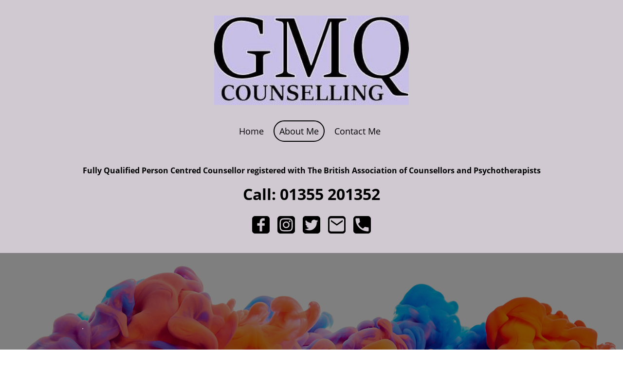

--- FILE ---
content_type: text/html
request_url: https://www.gmqcounselling.co.uk/about-me
body_size: 19487
content:
<!DOCTYPE html>
<html lang="en">
    <head>
        <title >About Me</title>
        <meta key="content" httpEquiv="Content-Type" content="text/html; charset=UTF-8" />
        <meta name="viewport" content="width=device-width, initial-scale=1.0"/>
        <meta name="generator" content="MyWebsite NOW"/>
        <meta charset="utf-8" />
        <link rel="stylesheet" href="/-_-/common/styles/style.eb10b659def0f2339288.css">
        <script type="application/ld+json">
                    {"@context":"https://schema.org","@type":"LocalBusiness","address":{"@type":"PostalAddress","addressLocality":"Glasgow","streetAddress":"154 Easdale"},"telephone":"07703732620","logo":"","url":"https://gmqcounselling.co.uk","longitude":-4.1550815,"latitude":55.7551187,"name":"GMQ Counselling","sameAs":["","","","","",""],"openingHours":["Mo 07:00-18:00","Tu 07:00-18:00","We 07:00-18:00","Th 07:00-18:00","Fr 07:00-18:00","Sa ","Su "],"email":"counselling.gerry@gmail.com"}
                </script><link rel="shortcut icon" href="/favicon.ico?v=1681142318942" type="image/x-icon" /><link rel="icon" href="/favicon.ico?v=1681142318942" type="image/x-icon" /><link rel="apple-touch-icon" sizes="180x180" href="/apple-touch-icon.png?v=1681142318942" type="image/png" /><link rel="icon" type="image/png" sizes="32x32" href="/favicon-32x32.png?v=1681142318942" type="image/png" /><link rel="icon" type="image/png" sizes="192x192" href="/android-chrome-192x192.png?v=1681142318942" type="image/png" /><link rel="icon" type="image/png" sizes="16x16" href="/favicon-16x16.png?v=1681142318942" type="image/png" /><link rel="manifest" href="/manifest.json?v=1681142318942" />
        <style>@font-face {                src: url("/-_-/common/fonts/Poppins-latin_latin-ext-regular.eot");                src: local("Poppins Regular"), local("Poppins-Regular");                src: url("/-_-/common/fonts/Poppins-latin_latin-ext-regular.eot?#iefix") format("embedded-opentype");                src: url("/-_-/common/fonts/Poppins-latin_latin-ext-regular.woff2") format("woff2");                src: url("/-_-/common/fonts/Poppins-latin_latin-ext-regular.woff") format("woff");                src: url("/-_-/common/fonts/Poppins-latin_latin-ext-regular.ttf") format("truetype");                src: url("/-_-/common/fonts/Poppins-latin_latin-ext-regular.svg#Poppins") format("svg");                font-family: Poppins;                font-style: normal;                font-weight: 400;                src: url("/-_-/common/fonts/Poppins-latin_latin-ext-regular.woff") format("woff");                }                @font-face {                src: url("/-_-/common/fonts/Poppins-latin_latin-ext-italic.eot");                src: local("Poppins Italic"), local("Poppins-Italic");                src: url("/-_-/common/fonts/Poppins-latin_latin-ext-italic.eot?#iefix") format("embedded-opentype");                src: url("/-_-/common/fonts/Poppins-latin_latin-ext-italic.woff2") format("woff2");                src: url("/-_-/common/fonts/Poppins-latin_latin-ext-italic.woff") format("woff");                src: url("/-_-/common/fonts/Poppins-latin_latin-ext-italic.ttf") format("truetype");                src: url("/-_-/common/fonts/Poppins-latin_latin-ext-italic.svg#Poppins") format("svg");                font-family: Poppins;                font-style: italic;                font-weight: 400;                src: url("/-_-/common/fonts/Poppins-latin_latin-ext-italic.woff") format("woff");                }                @font-face {                src: url("/-_-/common/fonts/Poppins-latin_latin-ext-500.eot");                src: local("Poppins Medium"), local("Poppins-Medium");                src: url("/-_-/common/fonts/Poppins-latin_latin-ext-500.eot?#iefix") format("embedded-opentype");                src: url("/-_-/common/fonts/Poppins-latin_latin-ext-500.woff2") format("woff2");                src: url("/-_-/common/fonts/Poppins-latin_latin-ext-500.woff") format("woff");                src: url("/-_-/common/fonts/Poppins-latin_latin-ext-500.ttf") format("truetype");                src: url("/-_-/common/fonts/Poppins-latin_latin-ext-500.svg#Poppins") format("svg");                font-family: Poppins;                font-style: normal;                font-weight: 500;                src: url("/-_-/common/fonts/Poppins-latin_latin-ext-500.woff") format("woff");                }                @font-face {                src: url("/-_-/common/fonts/Poppins-latin_latin-ext-700.eot");                src: local("Poppins Bold"), local("Poppins-Bold");                src: url("/-_-/common/fonts/Poppins-latin_latin-ext-700.eot?#iefix") format("embedded-opentype");                src: url("/-_-/common/fonts/Poppins-latin_latin-ext-700.woff2") format("woff2");                src: url("/-_-/common/fonts/Poppins-latin_latin-ext-700.woff") format("woff");                src: url("/-_-/common/fonts/Poppins-latin_latin-ext-700.ttf") format("truetype");                src: url("/-_-/common/fonts/Poppins-latin_latin-ext-700.svg#Poppins") format("svg");                font-family: Poppins;                font-style: normal;                font-weight: 700;                src: url("/-_-/common/fonts/Poppins-latin_latin-ext-700.woff") format("woff");                }                @font-face {                src: url("/-_-/common/fonts/Poppins-latin_latin-ext-500italic.eot");                src: local("Poppins MediumItalic"), local("Poppins-MediumItalic");                src: url("/-_-/common/fonts/Poppins-latin_latin-ext-500italic.eot?#iefix") format("embedded-opentype");                src: url("/-_-/common/fonts/Poppins-latin_latin-ext-500italic.woff2") format("woff2");                src: url("/-_-/common/fonts/Poppins-latin_latin-ext-500italic.woff") format("woff");                src: url("/-_-/common/fonts/Poppins-latin_latin-ext-500italic.ttf") format("truetype");                src: url("/-_-/common/fonts/Poppins-latin_latin-ext-500italic.svg#Poppins") format("svg");                font-family: Poppins;                font-style: italic;                font-weight: 500;                src: url("/-_-/common/fonts/Poppins-latin_latin-ext-500italic.woff") format("woff");                }                @font-face {                src: url("/-_-/common/fonts/Poppins-latin_latin-ext-700italic.eot");                src: local("Poppins BoldItalic"), local("Poppins-BoldItalic");                src: url("/-_-/common/fonts/Poppins-latin_latin-ext-700italic.eot?#iefix") format("embedded-opentype");                src: url("/-_-/common/fonts/Poppins-latin_latin-ext-700italic.woff2") format("woff2");                src: url("/-_-/common/fonts/Poppins-latin_latin-ext-700italic.woff") format("woff");                src: url("/-_-/common/fonts/Poppins-latin_latin-ext-700italic.ttf") format("truetype");                src: url("/-_-/common/fonts/Poppins-latin_latin-ext-700italic.svg#Poppins") format("svg");                font-family: Poppins;                font-style: italic;                font-weight: 700;                src: url("/-_-/common/fonts/Poppins-latin_latin-ext-700italic.woff") format("woff");                }                @font-face {                src: url("/-_-/common/fonts/OpenSans-latin_latin-ext-regular.eot");                src: local("OpenSans Regular"), local("OpenSans-Regular");                src: url("/-_-/common/fonts/OpenSans-latin_latin-ext-regular.eot?#iefix") format("embedded-opentype");                src: url("/-_-/common/fonts/OpenSans-latin_latin-ext-regular.woff2") format("woff2");                src: url("/-_-/common/fonts/OpenSans-latin_latin-ext-regular.woff") format("woff");                src: url("/-_-/common/fonts/OpenSans-latin_latin-ext-regular.ttf") format("truetype");                src: url("/-_-/common/fonts/OpenSans-latin_latin-ext-regular.svg#OpenSans") format("svg");                font-family: OpenSans;                font-style: normal;                font-weight: 400;                src: url("/-_-/common/fonts/OpenSans-latin_latin-ext-regular.woff") format("woff");                }                @font-face {                src: url("/-_-/common/fonts/OpenSans-latin_latin-ext-italic.eot");                src: local("OpenSans Italic"), local("OpenSans-Italic");                src: url("/-_-/common/fonts/OpenSans-latin_latin-ext-italic.eot?#iefix") format("embedded-opentype");                src: url("/-_-/common/fonts/OpenSans-latin_latin-ext-italic.woff2") format("woff2");                src: url("/-_-/common/fonts/OpenSans-latin_latin-ext-italic.woff") format("woff");                src: url("/-_-/common/fonts/OpenSans-latin_latin-ext-italic.ttf") format("truetype");                src: url("/-_-/common/fonts/OpenSans-latin_latin-ext-italic.svg#OpenSans") format("svg");                font-family: OpenSans;                font-style: italic;                font-weight: 400;                src: url("/-_-/common/fonts/OpenSans-latin_latin-ext-italic.woff") format("woff");                }                @font-face {                src: url("/-_-/common/fonts/OpenSans-latin_latin-ext-700.eot");                src: local("OpenSans Bold"), local("OpenSans-Bold");                src: url("/-_-/common/fonts/OpenSans-latin_latin-ext-700.eot?#iefix") format("embedded-opentype");                src: url("/-_-/common/fonts/OpenSans-latin_latin-ext-700.woff2") format("woff2");                src: url("/-_-/common/fonts/OpenSans-latin_latin-ext-700.woff") format("woff");                src: url("/-_-/common/fonts/OpenSans-latin_latin-ext-700.ttf") format("truetype");                src: url("/-_-/common/fonts/OpenSans-latin_latin-ext-700.svg#OpenSans") format("svg");                font-family: OpenSans;                font-style: normal;                font-weight: 700;                src: url("/-_-/common/fonts/OpenSans-latin_latin-ext-700.woff") format("woff");                }                @font-face {                src: url("/-_-/common/fonts/OpenSans-latin_latin-ext-700italic.eot");                src: local("OpenSans BoldItalic"), local("OpenSans-BoldItalic");                src: url("/-_-/common/fonts/OpenSans-latin_latin-ext-700italic.eot?#iefix") format("embedded-opentype");                src: url("/-_-/common/fonts/OpenSans-latin_latin-ext-700italic.woff2") format("woff2");                src: url("/-_-/common/fonts/OpenSans-latin_latin-ext-700italic.woff") format("woff");                src: url("/-_-/common/fonts/OpenSans-latin_latin-ext-700italic.ttf") format("truetype");                src: url("/-_-/common/fonts/OpenSans-latin_latin-ext-700italic.svg#OpenSans") format("svg");                font-family: OpenSans;                font-style: italic;                font-weight: 700;                src: url("/-_-/common/fonts/OpenSans-latin_latin-ext-700italic.woff") format("woff");                }                </style><style></style><style>@media (min-width: 0px) and (max-width: 767.95px){                    .grid-column-2bfd3b71-8234-4588-aa34-407af413acd1 {                        margin-top: 32px !important;                    }                }@media (min-width: 768px) and (max-width: 1023.95px){                    .grid-column-2bfd3b71-8234-4588-aa34-407af413acd1 {                        margin-top: 32px !important;                    }                }</style><style>.logo-242083cd-8247-4129-8892-45e54536c287 .theming-theme-accent1 {                color: #9b000b !important;            }            .logo-242083cd-8247-4129-8892-45e54536c287 .theming-theme-accent2 {                color: #000000 !important;            }            .logo-242083cd-8247-4129-8892-45e54536c287 .theming-theme-accent3 {                color: #000000 !important;            }            .logo-242083cd-8247-4129-8892-45e54536c287 .theming-theme-light {                color: #4b4b4b !important;            }            .logo-242083cd-8247-4129-8892-45e54536c287 .theming-theme-dark {                color: #000000 !important;            }            .logo-242083cd-8247-4129-8892-45e54536c287 .theming-basic-Grey {                color: #4b4b4b !important;            }            .logo-242083cd-8247-4129-8892-45e54536c287 .theming-basic-Red {                color: #990805 !important;            }            .logo-242083cd-8247-4129-8892-45e54536c287 .theming-basic-Orange {                color: #7b3701 !important;            }            .logo-242083cd-8247-4129-8892-45e54536c287 .theming-basic-Yellow {                color: #5c4800 !important;            }            .logo-242083cd-8247-4129-8892-45e54536c287 .theming-basic-Green {                color: #135708 !important;            }            .logo-242083cd-8247-4129-8892-45e54536c287 .theming-basic-Cyan {                color: #005263 !important;            }            .logo-242083cd-8247-4129-8892-45e54536c287 .theming-basic-Blue {                color: #1414c9 !important;            }            .logo-242083cd-8247-4129-8892-45e54536c287 .theming-basic-Purple {                color: #840e86 !important;            }            </style><style>@media (min-width: 0px) and (max-width: 767.95px){                    .grid-row-e2d97a15-995d-458b-9955-2c219542acfa {                        position: static !important;                    }                }@media (min-width: 768px) and (max-width: 1023.95px){                    .grid-row-e2d97a15-995d-458b-9955-2c219542acfa {                        position: static !important;                    }                }</style><style>@media (min-width: 0px) and (max-width: 767.95px){                    .grid-column-bac3963a-8c7c-4216-ab34-85c82f3e3ba1 {                        position: static !important;                    }                }@media (min-width: 768px) and (max-width: 1023.95px){                    .grid-column-bac3963a-8c7c-4216-ab34-85c82f3e3ba1 {                        position: static !important;                    }                }</style><style>@media (min-width: 0px) and (max-width: 767.95px){                    .module-container-7b83ef66-de2e-44e1-ba76-2194a4ac8957 {                        top: 32px !important;right: 32px !important;position: absolute !important;                    }                }@media (min-width: 768px) and (max-width: 1023.95px){                    .module-container-7b83ef66-de2e-44e1-ba76-2194a4ac8957 {                        top: 32px !important;right: 32px !important;position: absolute !important;                    }                }</style><style></style><style></style><style>@media (min-width: 0px) and (max-width: 767.95px){                    .module-container-31b672b6-a65e-4ff8-9259-eb738c53a192 {                        display: none !important;                    }                }@media (min-width: 768px) and (max-width: 1023.95px){                    .module-container-31b672b6-a65e-4ff8-9259-eb738c53a192 {                        display: none !important;                    }                }</style><style>.text-31b672b6-a65e-4ff8-9259-eb738c53a192 .theming-theme-accent1 {                color: #9b000b !important;            }            .text-31b672b6-a65e-4ff8-9259-eb738c53a192 .theming-theme-accent2 {                color: #000000 !important;            }            .text-31b672b6-a65e-4ff8-9259-eb738c53a192 .theming-theme-accent3 {                color: #000000 !important;            }            .text-31b672b6-a65e-4ff8-9259-eb738c53a192 .theming-theme-light {                color: #4b4b4b !important;            }            .text-31b672b6-a65e-4ff8-9259-eb738c53a192 .theming-theme-dark {                color: #000000 !important;            }            .text-31b672b6-a65e-4ff8-9259-eb738c53a192 .theming-basic-Grey {                color: #4b4b4b !important;            }            .text-31b672b6-a65e-4ff8-9259-eb738c53a192 .theming-basic-Red {                color: #990805 !important;            }            .text-31b672b6-a65e-4ff8-9259-eb738c53a192 .theming-basic-Orange {                color: #7b3701 !important;            }            .text-31b672b6-a65e-4ff8-9259-eb738c53a192 .theming-basic-Yellow {                color: #5c4800 !important;            }            .text-31b672b6-a65e-4ff8-9259-eb738c53a192 .theming-basic-Green {                color: #135708 !important;            }            .text-31b672b6-a65e-4ff8-9259-eb738c53a192 .theming-basic-Cyan {                color: #005263 !important;            }            .text-31b672b6-a65e-4ff8-9259-eb738c53a192 .theming-basic-Blue {                color: #1414c9 !important;            }            .text-31b672b6-a65e-4ff8-9259-eb738c53a192 .theming-basic-Purple {                color: #840e86 !important;            }            </style><style></style><style>.text-3381eedb-844d-4aa3-b067-8c2f777d1ca2 .theming-theme-accent1 {                color: #ff001a !important;            }            .text-3381eedb-844d-4aa3-b067-8c2f777d1ca2 .theming-theme-accent2 {                color: #777777 !important;            }            .text-3381eedb-844d-4aa3-b067-8c2f777d1ca2 .theming-theme-accent3 {                color: #777777 !important;            }            .text-3381eedb-844d-4aa3-b067-8c2f777d1ca2 .theming-theme-light {                color: #ffffff !important;            }            .text-3381eedb-844d-4aa3-b067-8c2f777d1ca2 .theming-theme-dark {                color: #777777 !important;            }            .text-3381eedb-844d-4aa3-b067-8c2f777d1ca2 .theming-basic-Grey {                color: #777777 !important;            }            .text-3381eedb-844d-4aa3-b067-8c2f777d1ca2 .theming-basic-Red {                color: #ed130d !important;            }            .text-3381eedb-844d-4aa3-b067-8c2f777d1ca2 .theming-basic-Orange {                color: #e96f05 !important;            }            .text-3381eedb-844d-4aa3-b067-8c2f777d1ca2 .theming-basic-Yellow {                color: #f2c200 !important;            }            .text-3381eedb-844d-4aa3-b067-8c2f777d1ca2 .theming-basic-Green {                color: #258d14 !important;            }            .text-3381eedb-844d-4aa3-b067-8c2f777d1ca2 .theming-basic-Cyan {                color: #00bbde !important;            }            .text-3381eedb-844d-4aa3-b067-8c2f777d1ca2 .theming-basic-Blue {                color: #6464f7 !important;            }            .text-3381eedb-844d-4aa3-b067-8c2f777d1ca2 .theming-basic-Purple {                color: #cd1cd0 !important;            }            </style><style></style><style>.heading-module-b55f1d64-f121-4ab0-a4cf-e97c49641852 .theming-theme-accent1 {                color: #a2000c !important;            }            .heading-module-b55f1d64-f121-4ab0-a4cf-e97c49641852 .theming-theme-accent2 {                color: #000000 !important;            }            .heading-module-b55f1d64-f121-4ab0-a4cf-e97c49641852 .theming-theme-accent3 {                color: #000000 !important;            }            .heading-module-b55f1d64-f121-4ab0-a4cf-e97c49641852 .theming-theme-light {                color: #4f4f4f !important;            }            .heading-module-b55f1d64-f121-4ab0-a4cf-e97c49641852 .theming-theme-dark {                color: #000000 !important;            }            .heading-module-b55f1d64-f121-4ab0-a4cf-e97c49641852 .theming-basic-Grey {                color: #4f4f4f !important;            }            .heading-module-b55f1d64-f121-4ab0-a4cf-e97c49641852 .theming-basic-Red {                color: #a10906 !important;            }            .heading-module-b55f1d64-f121-4ab0-a4cf-e97c49641852 .theming-basic-Orange {                color: #813a01 !important;            }            .heading-module-b55f1d64-f121-4ab0-a4cf-e97c49641852 .theming-basic-Yellow {                color: #614c00 !important;            }            .heading-module-b55f1d64-f121-4ab0-a4cf-e97c49641852 .theming-basic-Green {                color: #155c09 !important;            }            .heading-module-b55f1d64-f121-4ab0-a4cf-e97c49641852 .theming-basic-Cyan {                color: #005768 !important;            }            .heading-module-b55f1d64-f121-4ab0-a4cf-e97c49641852 .theming-basic-Blue {                color: #1414c9 !important;            }            .heading-module-b55f1d64-f121-4ab0-a4cf-e97c49641852 .theming-basic-Purple {                color: #8b0f8d !important;            }            </style><style>@font-face {src: url("/-_-/common/fonts/PlayfairDisplay-latin_latin-ext-regular.eot");src: local("PlayfairDisplay Regular"), local("PlayfairDisplay-Regular");src: url("/-_-/common/fonts/PlayfairDisplay-latin_latin-ext-regular.eot?#iefix") format("embedded-opentype");src: url("/-_-/common/fonts/PlayfairDisplay-latin_latin-ext-regular.woff2") format("woff2");src: url("/-_-/common/fonts/PlayfairDisplay-latin_latin-ext-regular.woff") format("woff");src: url("/-_-/common/fonts/PlayfairDisplay-latin_latin-ext-regular.ttf") format("truetype");src: url("/-_-/common/fonts/PlayfairDisplay-latin_latin-ext-regular.svg#PlayfairDisplay") format("svg");font-family: PlayfairDisplay;font-style: normal;font-weight: 400;src: url("/-_-/common/fonts/PlayfairDisplay-latin_latin-ext-regular.woff") format("woff");}@font-face {src: url("/-_-/common/fonts/PlayfairDisplay-latin_latin-ext-italic.eot");src: local("PlayfairDisplay Italic"), local("PlayfairDisplay-Italic");src: url("/-_-/common/fonts/PlayfairDisplay-latin_latin-ext-italic.eot?#iefix") format("embedded-opentype");src: url("/-_-/common/fonts/PlayfairDisplay-latin_latin-ext-italic.woff2") format("woff2");src: url("/-_-/common/fonts/PlayfairDisplay-latin_latin-ext-italic.woff") format("woff");src: url("/-_-/common/fonts/PlayfairDisplay-latin_latin-ext-italic.ttf") format("truetype");src: url("/-_-/common/fonts/PlayfairDisplay-latin_latin-ext-italic.svg#PlayfairDisplay") format("svg");font-family: PlayfairDisplay;font-style: italic;font-weight: 400;src: url("/-_-/common/fonts/PlayfairDisplay-latin_latin-ext-italic.woff") format("woff");}@font-face {src: url("/-_-/common/fonts/PlayfairDisplay-latin_latin-ext-700.eot");src: local("PlayfairDisplay Bold"), local("PlayfairDisplay-Bold");src: url("/-_-/common/fonts/PlayfairDisplay-latin_latin-ext-700.eot?#iefix") format("embedded-opentype");src: url("/-_-/common/fonts/PlayfairDisplay-latin_latin-ext-700.woff2") format("woff2");src: url("/-_-/common/fonts/PlayfairDisplay-latin_latin-ext-700.woff") format("woff");src: url("/-_-/common/fonts/PlayfairDisplay-latin_latin-ext-700.ttf") format("truetype");src: url("/-_-/common/fonts/PlayfairDisplay-latin_latin-ext-700.svg#PlayfairDisplay") format("svg");font-family: PlayfairDisplay;font-style: normal;font-weight: 700;src: url("/-_-/common/fonts/PlayfairDisplay-latin_latin-ext-700.woff") format("woff");}@font-face {src: url("/-_-/common/fonts/PlayfairDisplay-latin_latin-ext-700italic.eot");src: local("PlayfairDisplay BoldItalic"), local("PlayfairDisplay-BoldItalic");src: url("/-_-/common/fonts/PlayfairDisplay-latin_latin-ext-700italic.eot?#iefix") format("embedded-opentype");src: url("/-_-/common/fonts/PlayfairDisplay-latin_latin-ext-700italic.woff2") format("woff2");src: url("/-_-/common/fonts/PlayfairDisplay-latin_latin-ext-700italic.woff") format("woff");src: url("/-_-/common/fonts/PlayfairDisplay-latin_latin-ext-700italic.ttf") format("truetype");src: url("/-_-/common/fonts/PlayfairDisplay-latin_latin-ext-700italic.svg#PlayfairDisplay") format("svg");font-family: PlayfairDisplay;font-style: italic;font-weight: 700;src: url("/-_-/common/fonts/PlayfairDisplay-latin_latin-ext-700italic.woff") format("woff");}</style><style>.heading-module-31ca7e58-7543-4eca-9c7b-f1b8b37bd252 .theming-theme-accent1 {                color: #a2000c !important;            }            .heading-module-31ca7e58-7543-4eca-9c7b-f1b8b37bd252 .theming-theme-accent2 {                color: #000000 !important;            }            .heading-module-31ca7e58-7543-4eca-9c7b-f1b8b37bd252 .theming-theme-accent3 {                color: #000000 !important;            }            .heading-module-31ca7e58-7543-4eca-9c7b-f1b8b37bd252 .theming-theme-light {                color: #4f4f4f !important;            }            .heading-module-31ca7e58-7543-4eca-9c7b-f1b8b37bd252 .theming-theme-dark {                color: #000000 !important;            }            .heading-module-31ca7e58-7543-4eca-9c7b-f1b8b37bd252 .theming-basic-Grey {                color: #4f4f4f !important;            }            .heading-module-31ca7e58-7543-4eca-9c7b-f1b8b37bd252 .theming-basic-Red {                color: #a10906 !important;            }            .heading-module-31ca7e58-7543-4eca-9c7b-f1b8b37bd252 .theming-basic-Orange {                color: #813a01 !important;            }            .heading-module-31ca7e58-7543-4eca-9c7b-f1b8b37bd252 .theming-basic-Yellow {                color: #614c00 !important;            }            .heading-module-31ca7e58-7543-4eca-9c7b-f1b8b37bd252 .theming-basic-Green {                color: #155c09 !important;            }            .heading-module-31ca7e58-7543-4eca-9c7b-f1b8b37bd252 .theming-basic-Cyan {                color: #005768 !important;            }            .heading-module-31ca7e58-7543-4eca-9c7b-f1b8b37bd252 .theming-basic-Blue {                color: #1414c9 !important;            }            .heading-module-31ca7e58-7543-4eca-9c7b-f1b8b37bd252 .theming-basic-Purple {                color: #8b0f8d !important;            }            </style><style>.text-4402d56a-143b-475f-bac4-8cedb2ad7ba5 .theming-theme-accent1 {                color: #a2000c !important;            }            .text-4402d56a-143b-475f-bac4-8cedb2ad7ba5 .theming-theme-accent2 {                color: #000000 !important;            }            .text-4402d56a-143b-475f-bac4-8cedb2ad7ba5 .theming-theme-accent3 {                color: #000000 !important;            }            .text-4402d56a-143b-475f-bac4-8cedb2ad7ba5 .theming-theme-light {                color: #4f4f4f !important;            }            .text-4402d56a-143b-475f-bac4-8cedb2ad7ba5 .theming-theme-dark {                color: #000000 !important;            }            .text-4402d56a-143b-475f-bac4-8cedb2ad7ba5 .theming-basic-Grey {                color: #4f4f4f !important;            }            .text-4402d56a-143b-475f-bac4-8cedb2ad7ba5 .theming-basic-Red {                color: #a10906 !important;            }            .text-4402d56a-143b-475f-bac4-8cedb2ad7ba5 .theming-basic-Orange {                color: #813a01 !important;            }            .text-4402d56a-143b-475f-bac4-8cedb2ad7ba5 .theming-basic-Yellow {                color: #614c00 !important;            }            .text-4402d56a-143b-475f-bac4-8cedb2ad7ba5 .theming-basic-Green {                color: #155c09 !important;            }            .text-4402d56a-143b-475f-bac4-8cedb2ad7ba5 .theming-basic-Cyan {                color: #005768 !important;            }            .text-4402d56a-143b-475f-bac4-8cedb2ad7ba5 .theming-basic-Blue {                color: #1414c9 !important;            }            .text-4402d56a-143b-475f-bac4-8cedb2ad7ba5 .theming-basic-Purple {                color: #8b0f8d !important;            }            </style><style></style><style></style><style>.heading-module-e4a520ad-4dd2-4c74-8f01-e282e26585eb .theming-theme-accent1 {                color: #a2000c !important;            }            .heading-module-e4a520ad-4dd2-4c74-8f01-e282e26585eb .theming-theme-accent2 {                color: #000000 !important;            }            .heading-module-e4a520ad-4dd2-4c74-8f01-e282e26585eb .theming-theme-accent3 {                color: #000000 !important;            }            .heading-module-e4a520ad-4dd2-4c74-8f01-e282e26585eb .theming-theme-light {                color: #4f4f4f !important;            }            .heading-module-e4a520ad-4dd2-4c74-8f01-e282e26585eb .theming-theme-dark {                color: #000000 !important;            }            .heading-module-e4a520ad-4dd2-4c74-8f01-e282e26585eb .theming-basic-Grey {                color: #4f4f4f !important;            }            .heading-module-e4a520ad-4dd2-4c74-8f01-e282e26585eb .theming-basic-Red {                color: #a10906 !important;            }            .heading-module-e4a520ad-4dd2-4c74-8f01-e282e26585eb .theming-basic-Orange {                color: #813a01 !important;            }            .heading-module-e4a520ad-4dd2-4c74-8f01-e282e26585eb .theming-basic-Yellow {                color: #614c00 !important;            }            .heading-module-e4a520ad-4dd2-4c74-8f01-e282e26585eb .theming-basic-Green {                color: #155c09 !important;            }            .heading-module-e4a520ad-4dd2-4c74-8f01-e282e26585eb .theming-basic-Cyan {                color: #005768 !important;            }            .heading-module-e4a520ad-4dd2-4c74-8f01-e282e26585eb .theming-basic-Blue {                color: #1414c9 !important;            }            .heading-module-e4a520ad-4dd2-4c74-8f01-e282e26585eb .theming-basic-Purple {                color: #8b0f8d !important;            }            </style><style></style><style></style><style></style><style></style><style>.text-b82b607c-283f-46c3-8fb1-6b85937d30d1 .theming-theme-accent1 {                color: #a2000c !important;            }            .text-b82b607c-283f-46c3-8fb1-6b85937d30d1 .theming-theme-accent2 {                color: #000000 !important;            }            .text-b82b607c-283f-46c3-8fb1-6b85937d30d1 .theming-theme-accent3 {                color: #000000 !important;            }            .text-b82b607c-283f-46c3-8fb1-6b85937d30d1 .theming-theme-light {                color: #4f4f4f !important;            }            .text-b82b607c-283f-46c3-8fb1-6b85937d30d1 .theming-theme-dark {                color: #000000 !important;            }            .text-b82b607c-283f-46c3-8fb1-6b85937d30d1 .theming-basic-Grey {                color: #4f4f4f !important;            }            .text-b82b607c-283f-46c3-8fb1-6b85937d30d1 .theming-basic-Red {                color: #a10906 !important;            }            .text-b82b607c-283f-46c3-8fb1-6b85937d30d1 .theming-basic-Orange {                color: #813a01 !important;            }            .text-b82b607c-283f-46c3-8fb1-6b85937d30d1 .theming-basic-Yellow {                color: #614c00 !important;            }            .text-b82b607c-283f-46c3-8fb1-6b85937d30d1 .theming-basic-Green {                color: #155c09 !important;            }            .text-b82b607c-283f-46c3-8fb1-6b85937d30d1 .theming-basic-Cyan {                color: #005768 !important;            }            .text-b82b607c-283f-46c3-8fb1-6b85937d30d1 .theming-basic-Blue {                color: #1414c9 !important;            }            .text-b82b607c-283f-46c3-8fb1-6b85937d30d1 .theming-basic-Purple {                color: #8b0f8d !important;            }            </style><style></style><style></style><style>.text-64e8815a-9d14-45a0-b155-e1bbd4a58cce .theming-theme-accent1 {                color: #a2000c !important;            }            .text-64e8815a-9d14-45a0-b155-e1bbd4a58cce .theming-theme-accent2 {                color: #000000 !important;            }            .text-64e8815a-9d14-45a0-b155-e1bbd4a58cce .theming-theme-accent3 {                color: #000000 !important;            }            .text-64e8815a-9d14-45a0-b155-e1bbd4a58cce .theming-theme-light {                color: #4f4f4f !important;            }            .text-64e8815a-9d14-45a0-b155-e1bbd4a58cce .theming-theme-dark {                color: #000000 !important;            }            .text-64e8815a-9d14-45a0-b155-e1bbd4a58cce .theming-basic-Grey {                color: #4f4f4f !important;            }            .text-64e8815a-9d14-45a0-b155-e1bbd4a58cce .theming-basic-Red {                color: #a10906 !important;            }            .text-64e8815a-9d14-45a0-b155-e1bbd4a58cce .theming-basic-Orange {                color: #813a01 !important;            }            .text-64e8815a-9d14-45a0-b155-e1bbd4a58cce .theming-basic-Yellow {                color: #614c00 !important;            }            .text-64e8815a-9d14-45a0-b155-e1bbd4a58cce .theming-basic-Green {                color: #155c09 !important;            }            .text-64e8815a-9d14-45a0-b155-e1bbd4a58cce .theming-basic-Cyan {                color: #005768 !important;            }            .text-64e8815a-9d14-45a0-b155-e1bbd4a58cce .theming-basic-Blue {                color: #1414c9 !important;            }            .text-64e8815a-9d14-45a0-b155-e1bbd4a58cce .theming-basic-Purple {                color: #8b0f8d !important;            }            </style><style>.heading-module-9a6a5b4f-8754-49d0-925e-cf008d37517e .theming-theme-accent1 {                color: #a2000c !important;            }            .heading-module-9a6a5b4f-8754-49d0-925e-cf008d37517e .theming-theme-accent2 {                color: #000000 !important;            }            .heading-module-9a6a5b4f-8754-49d0-925e-cf008d37517e .theming-theme-accent3 {                color: #000000 !important;            }            .heading-module-9a6a5b4f-8754-49d0-925e-cf008d37517e .theming-theme-light {                color: #4f4f4f !important;            }            .heading-module-9a6a5b4f-8754-49d0-925e-cf008d37517e .theming-theme-dark {                color: #000000 !important;            }            .heading-module-9a6a5b4f-8754-49d0-925e-cf008d37517e .theming-basic-Grey {                color: #4f4f4f !important;            }            .heading-module-9a6a5b4f-8754-49d0-925e-cf008d37517e .theming-basic-Red {                color: #a10906 !important;            }            .heading-module-9a6a5b4f-8754-49d0-925e-cf008d37517e .theming-basic-Orange {                color: #813a01 !important;            }            .heading-module-9a6a5b4f-8754-49d0-925e-cf008d37517e .theming-basic-Yellow {                color: #614c00 !important;            }            .heading-module-9a6a5b4f-8754-49d0-925e-cf008d37517e .theming-basic-Green {                color: #155c09 !important;            }            .heading-module-9a6a5b4f-8754-49d0-925e-cf008d37517e .theming-basic-Cyan {                color: #005768 !important;            }            .heading-module-9a6a5b4f-8754-49d0-925e-cf008d37517e .theming-basic-Blue {                color: #1414c9 !important;            }            .heading-module-9a6a5b4f-8754-49d0-925e-cf008d37517e .theming-basic-Purple {                color: #8b0f8d !important;            }            </style><style></style><style></style><style></style><style></style><style>.text-04f292ac-75d7-4a61-a8d3-073631f35742 .theming-theme-accent1 {                color: #a2000c !important;            }            .text-04f292ac-75d7-4a61-a8d3-073631f35742 .theming-theme-accent2 {                color: #000000 !important;            }            .text-04f292ac-75d7-4a61-a8d3-073631f35742 .theming-theme-accent3 {                color: #000000 !important;            }            .text-04f292ac-75d7-4a61-a8d3-073631f35742 .theming-theme-light {                color: #4f4f4f !important;            }            .text-04f292ac-75d7-4a61-a8d3-073631f35742 .theming-theme-dark {                color: #000000 !important;            }            .text-04f292ac-75d7-4a61-a8d3-073631f35742 .theming-basic-Grey {                color: #4f4f4f !important;            }            .text-04f292ac-75d7-4a61-a8d3-073631f35742 .theming-basic-Red {                color: #a10906 !important;            }            .text-04f292ac-75d7-4a61-a8d3-073631f35742 .theming-basic-Orange {                color: #813a01 !important;            }            .text-04f292ac-75d7-4a61-a8d3-073631f35742 .theming-basic-Yellow {                color: #614c00 !important;            }            .text-04f292ac-75d7-4a61-a8d3-073631f35742 .theming-basic-Green {                color: #155c09 !important;            }            .text-04f292ac-75d7-4a61-a8d3-073631f35742 .theming-basic-Cyan {                color: #005768 !important;            }            .text-04f292ac-75d7-4a61-a8d3-073631f35742 .theming-basic-Blue {                color: #1414c9 !important;            }            .text-04f292ac-75d7-4a61-a8d3-073631f35742 .theming-basic-Purple {                color: #8b0f8d !important;            }            </style><style></style><style></style><style>.text-2d09a981-1dfc-4f82-be52-c51ebcf64ce5 .theming-theme-accent1 {                color: #a2000c !important;            }            .text-2d09a981-1dfc-4f82-be52-c51ebcf64ce5 .theming-theme-accent2 {                color: #000000 !important;            }            .text-2d09a981-1dfc-4f82-be52-c51ebcf64ce5 .theming-theme-accent3 {                color: #000000 !important;            }            .text-2d09a981-1dfc-4f82-be52-c51ebcf64ce5 .theming-theme-light {                color: #4f4f4f !important;            }            .text-2d09a981-1dfc-4f82-be52-c51ebcf64ce5 .theming-theme-dark {                color: #000000 !important;            }            .text-2d09a981-1dfc-4f82-be52-c51ebcf64ce5 .theming-basic-Grey {                color: #4f4f4f !important;            }            .text-2d09a981-1dfc-4f82-be52-c51ebcf64ce5 .theming-basic-Red {                color: #a10906 !important;            }            .text-2d09a981-1dfc-4f82-be52-c51ebcf64ce5 .theming-basic-Orange {                color: #813a01 !important;            }            .text-2d09a981-1dfc-4f82-be52-c51ebcf64ce5 .theming-basic-Yellow {                color: #614c00 !important;            }            .text-2d09a981-1dfc-4f82-be52-c51ebcf64ce5 .theming-basic-Green {                color: #155c09 !important;            }            .text-2d09a981-1dfc-4f82-be52-c51ebcf64ce5 .theming-basic-Cyan {                color: #005768 !important;            }            .text-2d09a981-1dfc-4f82-be52-c51ebcf64ce5 .theming-basic-Blue {                color: #1414c9 !important;            }            .text-2d09a981-1dfc-4f82-be52-c51ebcf64ce5 .theming-basic-Purple {                color: #8b0f8d !important;            }            </style><style></style><style></style><style></style><style>.text-3e66e31c-b27a-4ff2-8b85-f61437d2efcb .theming-theme-accent1 {                color: #a2000c !important;            }            .text-3e66e31c-b27a-4ff2-8b85-f61437d2efcb .theming-theme-accent2 {                color: #000000 !important;            }            .text-3e66e31c-b27a-4ff2-8b85-f61437d2efcb .theming-theme-accent3 {                color: #000000 !important;            }            .text-3e66e31c-b27a-4ff2-8b85-f61437d2efcb .theming-theme-light {                color: #4f4f4f !important;            }            .text-3e66e31c-b27a-4ff2-8b85-f61437d2efcb .theming-theme-dark {                color: #000000 !important;            }            .text-3e66e31c-b27a-4ff2-8b85-f61437d2efcb .theming-basic-Grey {                color: #4f4f4f !important;            }            .text-3e66e31c-b27a-4ff2-8b85-f61437d2efcb .theming-basic-Red {                color: #a10906 !important;            }            .text-3e66e31c-b27a-4ff2-8b85-f61437d2efcb .theming-basic-Orange {                color: #813a01 !important;            }            .text-3e66e31c-b27a-4ff2-8b85-f61437d2efcb .theming-basic-Yellow {                color: #614c00 !important;            }            .text-3e66e31c-b27a-4ff2-8b85-f61437d2efcb .theming-basic-Green {                color: #155c09 !important;            }            .text-3e66e31c-b27a-4ff2-8b85-f61437d2efcb .theming-basic-Cyan {                color: #005768 !important;            }            .text-3e66e31c-b27a-4ff2-8b85-f61437d2efcb .theming-basic-Blue {                color: #1414c9 !important;            }            .text-3e66e31c-b27a-4ff2-8b85-f61437d2efcb .theming-basic-Purple {                color: #8b0f8d !important;            }            </style><style></style><style></style><style>.text-83f7b726-ebd9-49d4-8228-d6fbb683b9fa .theming-theme-accent1 {                color: #a2000c !important;            }            .text-83f7b726-ebd9-49d4-8228-d6fbb683b9fa .theming-theme-accent2 {                color: #000000 !important;            }            .text-83f7b726-ebd9-49d4-8228-d6fbb683b9fa .theming-theme-accent3 {                color: #000000 !important;            }            .text-83f7b726-ebd9-49d4-8228-d6fbb683b9fa .theming-theme-light {                color: #4f4f4f !important;            }            .text-83f7b726-ebd9-49d4-8228-d6fbb683b9fa .theming-theme-dark {                color: #000000 !important;            }            .text-83f7b726-ebd9-49d4-8228-d6fbb683b9fa .theming-basic-Grey {                color: #4f4f4f !important;            }            .text-83f7b726-ebd9-49d4-8228-d6fbb683b9fa .theming-basic-Red {                color: #a10906 !important;            }            .text-83f7b726-ebd9-49d4-8228-d6fbb683b9fa .theming-basic-Orange {                color: #813a01 !important;            }            .text-83f7b726-ebd9-49d4-8228-d6fbb683b9fa .theming-basic-Yellow {                color: #614c00 !important;            }            .text-83f7b726-ebd9-49d4-8228-d6fbb683b9fa .theming-basic-Green {                color: #155c09 !important;            }            .text-83f7b726-ebd9-49d4-8228-d6fbb683b9fa .theming-basic-Cyan {                color: #005768 !important;            }            .text-83f7b726-ebd9-49d4-8228-d6fbb683b9fa .theming-basic-Blue {                color: #1414c9 !important;            }            .text-83f7b726-ebd9-49d4-8228-d6fbb683b9fa .theming-basic-Purple {                color: #8b0f8d !important;            }            </style><style></style><style>.heading-module-45bd309b-0f22-4a27-8835-7ef384f1fe2d .theming-theme-accent1 {                color: #a2000c !important;            }            .heading-module-45bd309b-0f22-4a27-8835-7ef384f1fe2d .theming-theme-accent2 {                color: #000000 !important;            }            .heading-module-45bd309b-0f22-4a27-8835-7ef384f1fe2d .theming-theme-accent3 {                color: #000000 !important;            }            .heading-module-45bd309b-0f22-4a27-8835-7ef384f1fe2d .theming-theme-light {                color: #4f4f4f !important;            }            .heading-module-45bd309b-0f22-4a27-8835-7ef384f1fe2d .theming-theme-dark {                color: #000000 !important;            }            .heading-module-45bd309b-0f22-4a27-8835-7ef384f1fe2d .theming-basic-Grey {                color: #4f4f4f !important;            }            .heading-module-45bd309b-0f22-4a27-8835-7ef384f1fe2d .theming-basic-Red {                color: #a10906 !important;            }            .heading-module-45bd309b-0f22-4a27-8835-7ef384f1fe2d .theming-basic-Orange {                color: #813a01 !important;            }            .heading-module-45bd309b-0f22-4a27-8835-7ef384f1fe2d .theming-basic-Yellow {                color: #614c00 !important;            }            .heading-module-45bd309b-0f22-4a27-8835-7ef384f1fe2d .theming-basic-Green {                color: #155c09 !important;            }            .heading-module-45bd309b-0f22-4a27-8835-7ef384f1fe2d .theming-basic-Cyan {                color: #005768 !important;            }            .heading-module-45bd309b-0f22-4a27-8835-7ef384f1fe2d .theming-basic-Blue {                color: #1414c9 !important;            }            .heading-module-45bd309b-0f22-4a27-8835-7ef384f1fe2d .theming-basic-Purple {                color: #8b0f8d !important;            }            </style><style>.text-5aece733-af64-42a9-8ba5-4a13e7f84280 .theming-theme-accent1 {                color: #a2000c !important;            }            .text-5aece733-af64-42a9-8ba5-4a13e7f84280 .theming-theme-accent2 {                color: #000000 !important;            }            .text-5aece733-af64-42a9-8ba5-4a13e7f84280 .theming-theme-accent3 {                color: #000000 !important;            }            .text-5aece733-af64-42a9-8ba5-4a13e7f84280 .theming-theme-light {                color: #4f4f4f !important;            }            .text-5aece733-af64-42a9-8ba5-4a13e7f84280 .theming-theme-dark {                color: #000000 !important;            }            .text-5aece733-af64-42a9-8ba5-4a13e7f84280 .theming-basic-Grey {                color: #4f4f4f !important;            }            .text-5aece733-af64-42a9-8ba5-4a13e7f84280 .theming-basic-Red {                color: #a10906 !important;            }            .text-5aece733-af64-42a9-8ba5-4a13e7f84280 .theming-basic-Orange {                color: #813a01 !important;            }            .text-5aece733-af64-42a9-8ba5-4a13e7f84280 .theming-basic-Yellow {                color: #614c00 !important;            }            .text-5aece733-af64-42a9-8ba5-4a13e7f84280 .theming-basic-Green {                color: #155c09 !important;            }            .text-5aece733-af64-42a9-8ba5-4a13e7f84280 .theming-basic-Cyan {                color: #005768 !important;            }            .text-5aece733-af64-42a9-8ba5-4a13e7f84280 .theming-basic-Blue {                color: #1414c9 !important;            }            .text-5aece733-af64-42a9-8ba5-4a13e7f84280 .theming-basic-Purple {                color: #8b0f8d !important;            }            </style><style></style><style></style><style></style><style>.logo-fc7cfa66-05ee-4f16-9273-7b01d2c36746 .theming-theme-accent1 {                color: #9b000b !important;            }            .logo-fc7cfa66-05ee-4f16-9273-7b01d2c36746 .theming-theme-accent2 {                color: #000000 !important;            }            .logo-fc7cfa66-05ee-4f16-9273-7b01d2c36746 .theming-theme-accent3 {                color: #000000 !important;            }            .logo-fc7cfa66-05ee-4f16-9273-7b01d2c36746 .theming-theme-light {                color: #4b4b4b !important;            }            .logo-fc7cfa66-05ee-4f16-9273-7b01d2c36746 .theming-theme-dark {                color: #000000 !important;            }            .logo-fc7cfa66-05ee-4f16-9273-7b01d2c36746 .theming-basic-Grey {                color: #4b4b4b !important;            }            .logo-fc7cfa66-05ee-4f16-9273-7b01d2c36746 .theming-basic-Red {                color: #990805 !important;            }            .logo-fc7cfa66-05ee-4f16-9273-7b01d2c36746 .theming-basic-Orange {                color: #7b3701 !important;            }            .logo-fc7cfa66-05ee-4f16-9273-7b01d2c36746 .theming-basic-Yellow {                color: #5c4800 !important;            }            .logo-fc7cfa66-05ee-4f16-9273-7b01d2c36746 .theming-basic-Green {                color: #135708 !important;            }            .logo-fc7cfa66-05ee-4f16-9273-7b01d2c36746 .theming-basic-Cyan {                color: #005263 !important;            }            .logo-fc7cfa66-05ee-4f16-9273-7b01d2c36746 .theming-basic-Blue {                color: #1414c9 !important;            }            .logo-fc7cfa66-05ee-4f16-9273-7b01d2c36746 .theming-basic-Purple {                color: #840e86 !important;            }            </style><style>@media (min-width: 0px) and (max-width: 767.95px){                    .grid-column-a61106d1-6c4f-45dc-9ed9-f1dc9338c222 {                        padding-bottom: 48px !important;                    }                }@media (min-width: 768px) and (max-width: 1023.95px){                    .grid-column-a61106d1-6c4f-45dc-9ed9-f1dc9338c222 {                        padding-bottom: 48px !important;                    }                }</style><style>@media (min-width: 0px) and (max-width: 767.95px){                    .module-container-22aa6887-6121-41ff-bf94-e69e31cce9e1 {                        padding-left: 32px !important;padding-right: 32px !important;                    }                }@media (min-width: 768px) and (max-width: 1023.95px){                    .module-container-22aa6887-6121-41ff-bf94-e69e31cce9e1 {                        padding-left: 32px !important;padding-right: 32px !important;                    }                }</style><style>@font-face {src: url("/-_-/common/fonts/OpenSans-latin_latin-ext-regular.eot");src: local("OpenSans Regular"), local("OpenSans-Regular");src: url("/-_-/common/fonts/OpenSans-latin_latin-ext-regular.eot?#iefix") format("embedded-opentype");src: url("/-_-/common/fonts/OpenSans-latin_latin-ext-regular.woff2") format("woff2");src: url("/-_-/common/fonts/OpenSans-latin_latin-ext-regular.woff") format("woff");src: url("/-_-/common/fonts/OpenSans-latin_latin-ext-regular.ttf") format("truetype");src: url("/-_-/common/fonts/OpenSans-latin_latin-ext-regular.svg#OpenSans") format("svg");font-family: OpenSans;font-style: normal;font-weight: 400;src: url("/-_-/common/fonts/OpenSans-latin_latin-ext-regular.woff") format("woff");}@font-face {src: url("/-_-/common/fonts/OpenSans-latin_latin-ext-italic.eot");src: local("OpenSans Italic"), local("OpenSans-Italic");src: url("/-_-/common/fonts/OpenSans-latin_latin-ext-italic.eot?#iefix") format("embedded-opentype");src: url("/-_-/common/fonts/OpenSans-latin_latin-ext-italic.woff2") format("woff2");src: url("/-_-/common/fonts/OpenSans-latin_latin-ext-italic.woff") format("woff");src: url("/-_-/common/fonts/OpenSans-latin_latin-ext-italic.ttf") format("truetype");src: url("/-_-/common/fonts/OpenSans-latin_latin-ext-italic.svg#OpenSans") format("svg");font-family: OpenSans;font-style: italic;font-weight: 400;src: url("/-_-/common/fonts/OpenSans-latin_latin-ext-italic.woff") format("woff");}@font-face {src: url("/-_-/common/fonts/OpenSans-latin_latin-ext-700.eot");src: local("OpenSans Bold"), local("OpenSans-Bold");src: url("/-_-/common/fonts/OpenSans-latin_latin-ext-700.eot?#iefix") format("embedded-opentype");src: url("/-_-/common/fonts/OpenSans-latin_latin-ext-700.woff2") format("woff2");src: url("/-_-/common/fonts/OpenSans-latin_latin-ext-700.woff") format("woff");src: url("/-_-/common/fonts/OpenSans-latin_latin-ext-700.ttf") format("truetype");src: url("/-_-/common/fonts/OpenSans-latin_latin-ext-700.svg#OpenSans") format("svg");font-family: OpenSans;font-style: normal;font-weight: 700;src: url("/-_-/common/fonts/OpenSans-latin_latin-ext-700.woff") format("woff");}@font-face {src: url("/-_-/common/fonts/OpenSans-latin_latin-ext-700italic.eot");src: local("OpenSans BoldItalic"), local("OpenSans-BoldItalic");src: url("/-_-/common/fonts/OpenSans-latin_latin-ext-700italic.eot?#iefix") format("embedded-opentype");src: url("/-_-/common/fonts/OpenSans-latin_latin-ext-700italic.woff2") format("woff2");src: url("/-_-/common/fonts/OpenSans-latin_latin-ext-700italic.woff") format("woff");src: url("/-_-/common/fonts/OpenSans-latin_latin-ext-700italic.ttf") format("truetype");src: url("/-_-/common/fonts/OpenSans-latin_latin-ext-700italic.svg#OpenSans") format("svg");font-family: OpenSans;font-style: italic;font-weight: 700;src: url("/-_-/common/fonts/OpenSans-latin_latin-ext-700italic.woff") format("woff");}</style><style>.text-22aa6887-6121-41ff-bf94-e69e31cce9e1 .theming-theme-accent1 {                color: #9b000b !important;            }            .text-22aa6887-6121-41ff-bf94-e69e31cce9e1 .theming-theme-accent2 {                color: #000000 !important;            }            .text-22aa6887-6121-41ff-bf94-e69e31cce9e1 .theming-theme-accent3 {                color: #000000 !important;            }            .text-22aa6887-6121-41ff-bf94-e69e31cce9e1 .theming-theme-light {                color: #4b4b4b !important;            }            .text-22aa6887-6121-41ff-bf94-e69e31cce9e1 .theming-theme-dark {                color: #000000 !important;            }            .text-22aa6887-6121-41ff-bf94-e69e31cce9e1 .theming-basic-Grey {                color: #4b4b4b !important;            }            .text-22aa6887-6121-41ff-bf94-e69e31cce9e1 .theming-basic-Red {                color: #990805 !important;            }            .text-22aa6887-6121-41ff-bf94-e69e31cce9e1 .theming-basic-Orange {                color: #7b3701 !important;            }            .text-22aa6887-6121-41ff-bf94-e69e31cce9e1 .theming-basic-Yellow {                color: #5c4800 !important;            }            .text-22aa6887-6121-41ff-bf94-e69e31cce9e1 .theming-basic-Green {                color: #135708 !important;            }            .text-22aa6887-6121-41ff-bf94-e69e31cce9e1 .theming-basic-Cyan {                color: #005263 !important;            }            .text-22aa6887-6121-41ff-bf94-e69e31cce9e1 .theming-basic-Blue {                color: #1414c9 !important;            }            .text-22aa6887-6121-41ff-bf94-e69e31cce9e1 .theming-basic-Purple {                color: #840e86 !important;            }            </style><style>@media (min-width: 0px) and (max-width: 767.95px){                    .module-container-4cfc8ca6-d4ea-47da-b37e-64a8233043e4 {                        padding-left: 32px !important;padding-right: 32px !important;                    }                }@media (min-width: 768px) and (max-width: 1023.95px){                    .module-container-4cfc8ca6-d4ea-47da-b37e-64a8233043e4 {                        padding-left: 32px !important;padding-right: 32px !important;                    }                }</style><style>.text-4cfc8ca6-d4ea-47da-b37e-64a8233043e4 .theming-theme-accent1 {                color: #9b000b !important;            }            .text-4cfc8ca6-d4ea-47da-b37e-64a8233043e4 .theming-theme-accent2 {                color: #000000 !important;            }            .text-4cfc8ca6-d4ea-47da-b37e-64a8233043e4 .theming-theme-accent3 {                color: #000000 !important;            }            .text-4cfc8ca6-d4ea-47da-b37e-64a8233043e4 .theming-theme-light {                color: #4b4b4b !important;            }            .text-4cfc8ca6-d4ea-47da-b37e-64a8233043e4 .theming-theme-dark {                color: #000000 !important;            }            .text-4cfc8ca6-d4ea-47da-b37e-64a8233043e4 .theming-basic-Grey {                color: #4b4b4b !important;            }            .text-4cfc8ca6-d4ea-47da-b37e-64a8233043e4 .theming-basic-Red {                color: #990805 !important;            }            .text-4cfc8ca6-d4ea-47da-b37e-64a8233043e4 .theming-basic-Orange {                color: #7b3701 !important;            }            .text-4cfc8ca6-d4ea-47da-b37e-64a8233043e4 .theming-basic-Yellow {                color: #5c4800 !important;            }            .text-4cfc8ca6-d4ea-47da-b37e-64a8233043e4 .theming-basic-Green {                color: #135708 !important;            }            .text-4cfc8ca6-d4ea-47da-b37e-64a8233043e4 .theming-basic-Cyan {                color: #005263 !important;            }            .text-4cfc8ca6-d4ea-47da-b37e-64a8233043e4 .theming-basic-Blue {                color: #1414c9 !important;            }            .text-4cfc8ca6-d4ea-47da-b37e-64a8233043e4 .theming-basic-Purple {                color: #840e86 !important;            }            </style>
    </head>
    <body tabIndex="0">
        <div id="root"><div style="--page-background-color:#ffffff;--page-color:#000000;--theme-fonts-pair-body-sizes-large-body-size:18px;--theme-fonts-pair-body-sizes-large-button-size:18px;--theme-fonts-pair-body-sizes-small-body-size:14px;--theme-fonts-pair-body-sizes-small-button-size:14px;--theme-fonts-pair-body-sizes-medium-body-size:16px;--theme-fonts-pair-body-sizes-medium-button-size:16px;--theme-fonts-pair-body-family:OpenSans;--theme-fonts-pair-heading-sizes-large-h1-size:45px;--theme-fonts-pair-heading-sizes-large-h2-size:37px;--theme-fonts-pair-heading-sizes-large-h3-size:31px;--theme-fonts-pair-heading-sizes-large-h4-size:26px;--theme-fonts-pair-heading-sizes-large-h5-size:22px;--theme-fonts-pair-heading-sizes-large-h6-size:18px;--theme-fonts-pair-heading-sizes-small-h1-size:35px;--theme-fonts-pair-heading-sizes-small-h2-size:29px;--theme-fonts-pair-heading-sizes-small-h3-size:24px;--theme-fonts-pair-heading-sizes-small-h4-size:20px;--theme-fonts-pair-heading-sizes-small-h5-size:16px;--theme-fonts-pair-heading-sizes-small-h6-size:14px;--theme-fonts-pair-heading-sizes-medium-h1-size:40px;--theme-fonts-pair-heading-sizes-medium-h2-size:33px;--theme-fonts-pair-heading-sizes-medium-h3-size:28px;--theme-fonts-pair-heading-sizes-medium-h4-size:23px;--theme-fonts-pair-heading-sizes-medium-h5-size:19px;--theme-fonts-pair-heading-sizes-medium-h6-size:16px;--theme-fonts-pair-heading-family:Poppins;--theme-fonts-sizeType:medium;--theme-colors-palette-dark:#000000;--theme-colors-palette-type:template;--theme-colors-palette-light:#ffffff;--theme-colors-palette-accent1:#ff001a;--theme-colors-palette-accent2:#000000;--theme-colors-palette-accent3:#000000;--theme-colors-contrast:high;--theme-colors-variation:1px;--theme-colors-luminosity:light;--theme-spacing-type:medium;--theme-spacing-unit:8px;--theme-spacing-units-large:16px;--theme-spacing-units-small:4px;--theme-spacing-units-medium:8px;--theme-geometry-set-name:rectangle;--theme-geometry-set-homepagePattern-footer-0-image-name:rectangle;--theme-geometry-set-homepagePattern-footer-0-section-name:rectangle;--theme-geometry-set-homepagePattern-footer-0-section-height:0px;--theme-geometry-set-homepagePattern-header-0-image-name:rectangle;--theme-geometry-set-homepagePattern-header-0-section-name:rectangle;--theme-geometry-set-homepagePattern-header-0-section-height:0px;--theme-geometry-set-homepagePattern-content-0-image-name:rectangle;--theme-geometry-set-homepagePattern-content-0-section-name:rectangle;--theme-geometry-set-homepagePattern-content-0-section-height:0px;--theme-geometry-set-contentpagePattern-footer-0-image-name:rectangle;--theme-geometry-set-contentpagePattern-footer-0-section-name:rectangle;--theme-geometry-set-contentpagePattern-footer-0-section-height:0px;--theme-geometry-set-contentpagePattern-header-0-image-name:rectangle;--theme-geometry-set-contentpagePattern-header-0-section-name:rectangle;--theme-geometry-set-contentpagePattern-header-0-section-height:0px;--theme-geometry-set-contentpagePattern-content-0-image-name:rectangle;--theme-geometry-set-contentpagePattern-content-0-section-name:rectangle;--theme-geometry-set-contentpagePattern-content-0-section-height:0px;--theme-geometry-lastUpdated:0px;--theme-customColors-0:#d0c9d2;--theme-customColors-1:#755e7a;--theme-customColors-2:#ffffff;--heading-color-h1:#000000;--font-family-h1:Poppins;--font-size-h1:40px;--font-weight-h1:normal;--word-wrap-h1:break-word;--overflow-wrap-h1:break-word;--font-style-h1:normal;--text-decoration-h1:none;--heading-color-h2:#000000;--font-family-h2:Poppins;--font-size-h2:33px;--font-weight-h2:normal;--word-wrap-h2:break-word;--overflow-wrap-h2:break-word;--font-style-h2:normal;--text-decoration-h2:none;--heading-color-h3:#000000;--font-family-h3:Poppins;--font-size-h3:28px;--font-weight-h3:normal;--word-wrap-h3:break-word;--overflow-wrap-h3:break-word;--font-style-h3:normal;--text-decoration-h3:none;--heading-color-h4:#000000;--font-family-h4:Poppins;--font-size-h4:23px;--font-weight-h4:normal;--word-wrap-h4:break-word;--overflow-wrap-h4:break-word;--font-style-h4:normal;--text-decoration-h4:none;--heading-color-h5:#000000;--font-family-h5:Poppins;--font-size-h5:19px;--font-weight-h5:normal;--word-wrap-h5:break-word;--overflow-wrap-h5:break-word;--font-style-h5:normal;--text-decoration-h5:none;--heading-color-h6:#000000;--font-family-h6:Poppins;--font-size-h6:16px;--font-weight-h6:normal;--word-wrap-h6:break-word;--overflow-wrap-h6:break-word;--font-style-h6:normal;--text-decoration-h6:none;--text-container-color:#000000;--text-container-anchor-color:#000000;--font-family:OpenSans;--font-size:16px;--font-weight:normal;--word-wrap:break-word;--overflow-wrap:break-word;--font-style:normal;--text-decoration:none" class="page-root"><div data-zone-type="header" class="section section-root section-geometry section-geometry-rectangle" data-shape="rectangle" style="--heading-color-h1:#000000;--font-family-h1:Poppins;--font-size-h1:40px;--font-weight-h1:normal;--word-wrap-h1:break-word;--overflow-wrap-h1:break-word;--font-style-h1:normal;--text-decoration-h1:none;--heading-color-h2:#000000;--font-family-h2:Poppins;--font-size-h2:33px;--font-weight-h2:normal;--word-wrap-h2:break-word;--overflow-wrap-h2:break-word;--font-style-h2:normal;--text-decoration-h2:none;--heading-color-h3:#000000;--font-family-h3:Poppins;--font-size-h3:28px;--font-weight-h3:normal;--word-wrap-h3:break-word;--overflow-wrap-h3:break-word;--font-style-h3:normal;--text-decoration-h3:none;--heading-color-h4:#000000;--font-family-h4:Poppins;--font-size-h4:23px;--font-weight-h4:normal;--word-wrap-h4:break-word;--overflow-wrap-h4:break-word;--font-style-h4:normal;--text-decoration-h4:none;--heading-color-h5:#000000;--font-family-h5:Poppins;--font-size-h5:19px;--font-weight-h5:normal;--word-wrap-h5:break-word;--overflow-wrap-h5:break-word;--font-style-h5:normal;--text-decoration-h5:none;--heading-color-h6:#000000;--font-family-h6:Poppins;--font-size-h6:16px;--font-weight-h6:normal;--word-wrap-h6:break-word;--overflow-wrap-h6:break-word;--font-style-h6:normal;--text-decoration-h6:none;--text-container-color:#000000;--text-container-anchor-color:#000000;--font-family:OpenSans;--font-size:16px;--font-weight:normal;--word-wrap:break-word;--overflow-wrap:break-word;--font-style:normal;--text-decoration:none"><div style="background-color:#d0c9d2" class="section-inner section-edge18Inner" data-styled-section-id="0e1ecc5a-c24c-4444-8161-d8af849de9e9"></div><div class="section-content"><div class="grid-row-root grid-row-has-rows grid-row-top-level grid-row-d5d1ceed-afc2-4872-aaff-1fddd7ab8880" data-top-level="true" style="padding:16px;--grid-row-no-full-width:960px;--grid-row-spacing-unit:8px;--grid-row-top-level-padding:16px;--grid-row-top-level-padding-lg:8px"><div class="grid-row-root grid-row-has-columns grid-row-full-width" style="--grid-row-no-full-width:960px;--grid-row-spacing-unit:8px;--grid-row-top-level-padding:16px;--grid-row-top-level-padding-lg:8px"><div class="grid-column-root grid-column-small-1 grid-column-medium-2 grid-column-large-4" style="--grid-column-spacing-unit:8px;--grid-column-vertical-spacing:16px"></div><div class="grid-column-root grid-column-small-10 grid-column-medium-8 grid-column-large-4 grid-column-2bfd3b71-8234-4588-aa34-407af413acd1" style="--grid-column-spacing-unit:8px;--grid-column-vertical-spacing:16px"><div class="module-container-custom module-container-root"><div style="display:flex;justify-content:center"><div style="padding-bottom:45.9214501510574%;width:100%" class="logo-image-container"><a href="/" class="logo-link"><img src="/-_-/res/9201fb48-6460-4cfd-ba5c-2610ee4e1b50/images/files/9201fb48-6460-4cfd-ba5c-2610ee4e1b50/f1d4cc8c-4547-4a5b-93b6-be65763ce28b/331-152/c8e03232bc96fd2aa83168ba9988202ca6dce106" srcSet="/-_-/res/9201fb48-6460-4cfd-ba5c-2610ee4e1b50/images/files/9201fb48-6460-4cfd-ba5c-2610ee4e1b50/f1d4cc8c-4547-4a5b-93b6-be65763ce28b/331-152/c8e03232bc96fd2aa83168ba9988202ca6dce106 331w,/-_-/res/9201fb48-6460-4cfd-ba5c-2610ee4e1b50/images/files/9201fb48-6460-4cfd-ba5c-2610ee4e1b50/f1d4cc8c-4547-4a5b-93b6-be65763ce28b/313-144/9043e2ecb00487c25a584a02827643b0888245b0 313w" sizes="(min-width: 1024px) 33vw,(min-width: 768px) 67vw,(min-width: 0px) 83vw" alt="" class="logo-image"/></a></div></div></div></div><div class="grid-column-root grid-column-small-1 grid-column-medium-2 grid-column-large-4" style="--grid-column-spacing-unit:8px;--grid-column-vertical-spacing:16px"></div></div><div class="grid-row-root grid-row-has-columns grid-row-full-width grid-row-e2d97a15-995d-458b-9955-2c219542acfa" style="--grid-row-no-full-width:960px;--grid-row-spacing-unit:8px;--grid-row-top-level-padding:16px;--grid-row-top-level-padding-lg:8px"><div class="grid-column-root grid-column-small-12 grid-column-medium-12 grid-column-large-12 grid-column-bac3963a-8c7c-4216-ab34-85c82f3e3ba1" style="display:flex;justify-content:center;--grid-column-spacing-unit:8px;--grid-column-vertical-spacing:16px"><div class="module-container-custom module-container-root module-container-7b83ef66-de2e-44e1-ba76-2194a4ac8957"><div class="navigation-root" style="--font-family:OpenSans;--font-size:16px;--font-weight:normal;--word-wrap:break-word;--overflow-wrap:break-word;--font-style:normal;--text-decoration:none;--navigation-background-color:#d0c9d2;--navigation-background-color-active:rgba(0, 0, 0, 0.1);--navigation-background-color-active-second:rgba(0, 0, 0, 0.05);--navigation-color:#000000;--navigation-spacing:16px;--navigation-active-color:#000000;--navigation-contrast-color:#ffffff;--navigation-label-size:16px;--navigation-mobile-anchor-spacing:12px"><input type="checkbox" class="navigation-menu-toggle-trigger"/><div class="navigation-mobile-icons"><svg class="navigation-mobile-icon navigation-menu-icon" xmlns="http://www.w3.org/2000/svg" viewBox="0 0 48 48"><g transform="translate(-32 -27)"><rect width="48" height="6" transform="translate(32 34)"></rect><rect width="48" height="6" transform="translate(32 48)"></rect><rect width="48" height="6" transform="translate(32 62)"></rect></g></svg><svg class="navigation-mobile-icon navigation-close-icon" xmlns="http://www.w3.org/2000/svg" viewBox="0 0 48 48"><g transform="translate(20.464 -51.66) rotate(45)"><rect width="48" height="6" transform="translate(32 48)"></rect><rect width="48" height="6" transform="translate(53 75) rotate(-90)"></rect></g></svg></div><ul class="navigation-list"><li data-page-id="20d87917-456e-47f2-ad0f-20bc03eb6ec7" class="navigation-item navigation-fill-outline navigation-shape-round navigation-label-large"><a href="/" data-navigation-anchor="true">Home</a></li><li data-page-id="65c4ddd3-a8bd-40d5-8a3a-fa1b025dcd10" class="navigation-item navigation-selected navigation-fill-outline navigation-shape-round navigation-label-large"><a href="/about-me" data-navigation-anchor="true">About Me</a></li><li data-page-id="39c47114-033a-4da2-8970-355438e81347" class="navigation-item navigation-fill-outline navigation-shape-round navigation-label-large"><a href="/contact-me" data-navigation-anchor="true">Contact Me</a></li></ul><div class="navigation-bg-replacer"></div></div></div></div></div><div class="grid-row-root grid-row-has-columns grid-row-full-width" style="--grid-row-no-full-width:960px;--grid-row-spacing-unit:8px;--grid-row-top-level-padding:16px;--grid-row-top-level-padding-lg:8px"><div class="grid-column-root grid-column-small-12 grid-column-medium-12 grid-column-large-12" style="--grid-column-spacing-unit:8px;--grid-column-vertical-spacing:16px"><div class="module-container-custom module-container-root module-container-31b672b6-a65e-4ff8-9259-eb738c53a192"><div class="text-root text-31b672b6-a65e-4ff8-9259-eb738c53a192" style="--text-container-color:#000000;--text-container-anchor-color:#000000;--font-family:OpenSans;--font-size:16px;--font-weight:normal;--word-wrap:break-word;--overflow-wrap:break-word;--font-style:normal;--text-decoration:none"><div><p style="text-align:center;"><span style="font-size:16px;"><strong>Fully Qualified Person Centred Counsellor registered with The British Association of Counsellors and Psychotherapists</strong></span></p><p style="text-align:center;"><span style="font-size:32px;"><strong>Call: 01355 201352</strong></span></p></div></div></div><div class="module-container-custom module-container-root"><div class="social-media-container" style="justify-content:center;--font-family:OpenSans;--font-size:16px;--font-weight:normal;--word-wrap:break-word;--overflow-wrap:break-word;--font-style:normal;--text-decoration:none;--social-media-spacing:8px"><a href="https://www.facebook.com/GMQCounselling" target="_blank" rel="noopener noreferrer" class="social-media-link-item-medium"><svg xmlns="http://www.w3.org/2000/svg" width="32" height="32" viewBox="0 0 24 24"><path fill="#000000" d="M20,0H4C1.8,0,0,1.8,0,4v16c0,2.2,1.8,4,4,4h16c2.2,0,4-1.8,4-4V4C24,1.8,22.2,0,20,0z M17.1,6.4h-2.4c-0.6,0-1,0.5-1,1 c0,0,0,0,0,0v2.4h3.4v3.4h-3.4V21h-3.4v-7.9H7V9.8h3.4V8.3c0-1.4,0.4-2.8,1.3-4C12.4,3.5,13.6,3,14.8,3h2.4V6.4z"></path></svg></a><a href="https://www.instagram.com/" target="_blank" rel="noopener noreferrer" class="social-media-link-item-medium"><svg xmlns="http://www.w3.org/2000/svg" width="32" height="32" viewBox="0 0 24 24"><g fill="#000000"><path d="M12,9c-1.7,0-3,1.3-3,3s1.3,3,3,3c1.7,0,3-1.3,3-3C15,10.3,13.6,9,12,9z"></path><path d="M20,0H4C1.8,0,0,1.8,0,4v16c0,2.2,1.8,4,4,4h16c2.2,0,4-1.8,4-4V4C24,1.8,22.2,0,20,0z M20.9,15.7c0,0.7-0.2,1.5-0.4,2.2 c-0.5,1.2-1.4,2.2-2.6,2.6c-0.7,0.3-1.4,0.4-2.2,0.4c-1,0-1.3,0.1-3.7,0.1s-2.8,0-3.7-0.1c-0.7,0-1.5-0.2-2.2-0.4 c-1.2-0.5-2.2-1.4-2.6-2.6c-0.3-0.7-0.4-1.4-0.4-2.2C3,14.8,3,14.4,3,12s0-2.8,0.1-3.7c0-0.7,0.2-1.5,0.4-2.2 c0.5-1.2,1.4-2.2,2.6-2.6c0.7-0.3,1.4-0.4,2.2-0.4C9.2,3,9.6,3,12,3s2.8,0,3.7,0.1c0.7,0,1.5,0.2,2.2,0.4c1.2,0.5,2.2,1.4,2.6,2.6 c0.3,0.7,0.4,1.4,0.4,2.2c0,1,0.1,1.3,0.1,3.7S21,14.8,20.9,15.7z"></path><path d="M19.3,8.4c0-0.6-0.1-1.1-0.3-1.7c-0.1-0.4-0.4-0.7-0.7-1c-0.3-0.3-0.6-0.5-1-0.7c-0.5-0.2-1.1-0.3-1.7-0.3 c-0.9,0-1.2-0.1-3.6-0.1c-2.4,0-2.7,0-3.6,0.1C7.8,4.7,7.2,4.8,6.7,5c-0.4,0.1-0.7,0.4-1,0.7C5.4,5.9,5.1,6.3,5,6.7 C4.8,7.2,4.7,7.8,4.7,8.4c0,0.9-0.1,1.2-0.1,3.6c0,2.4,0,2.7,0.1,3.6c0,0.6,0.1,1.1,0.3,1.7c0.1,0.4,0.4,0.7,0.7,1 c0.3,0.3,0.6,0.5,1,0.7c0.5,0.2,1.1,0.3,1.7,0.3c0.9,0,1.2,0.1,3.6,0.1c2.4,0,2.7,0,3.6-0.1c0.6,0,1.1-0.1,1.7-0.3 c0.4-0.1,0.7-0.4,1-0.7c0.3-0.3,0.5-0.6,0.7-1c0.2-0.5,0.3-1.1,0.3-1.7l0,0c0-0.9,0.1-1.2,0.1-3.6C19.4,9.6,19.4,9.3,19.3,8.4z M12,16.6c-2.6,0-4.6-2.1-4.6-4.6S9.4,7.4,12,7.4c2.6,0,4.6,2.1,4.6,4.6C16.6,14.6,14.5,16.6,12,16.6z M16.8,8.3 c-0.6,0-1.1-0.5-1.1-1.1c0-0.6,0.5-1.1,1.1-1.1c0.6,0,1.1,0.5,1.1,1.1C17.9,7.8,17.4,8.3,16.8,8.3z"></path></g></svg></a><a href="https://www.twitter.com/" target="_blank" rel="noopener noreferrer" class="social-media-link-item-medium"><svg xmlns="http://www.w3.org/2000/svg" width="32" height="32" viewBox="0 0 24 24"><path fill="#000000" d="M20,0H4C1.8,0,0,1.8,0,4v16c0,2.2,1.8,4,4,4h16c2.2,0,4-1.8,4-4V4C24,1.8,22.2,0,20,0z M19.2,8.6v0.5c0,1.7-0.4,3.4-1.2,4.9 c-0.8,1.6-2.1,3-3.6,4c-1.7,1.1-3.7,1.7-5.7,1.6c-2,0-4-0.6-5.7-1.7c0.3,0,0.6,0,0.9,0c1.7,0,3.3-0.5,4.6-1.6 c-0.8,0-1.5-0.3-2.2-0.7c-0.6-0.5-1.1-1.1-1.3-1.8c0.2,0.1,0.4,0.1,0.7,0.1c0.3,0,0.7,0,1-0.1c-0.8-0.2-1.6-0.6-2.1-1.3 C4,11.8,3.7,11,3.7,10.1c0.5,0.3,1.1,0.4,1.6,0.5C4.3,9.9,3.7,8.8,3.7,7.5c0-0.6,0.2-1.3,0.5-1.8C6.1,8,8.9,9.4,11.9,9.5 c-0.1-0.3-0.1-0.5-0.1-0.8c0-1,0.4-1.9,1.1-2.6C13.5,5.4,14.5,5,15.5,5c1,0,2,0.4,2.7,1.1C19,6,19.8,5.7,20.5,5.3 c-0.3,0.9-0.8,1.6-1.6,2C19.6,7.2,20.3,7,21,6.7C20.5,7.5,19.9,8.1,19.2,8.6z"></path></svg></a><a href="mailto:counselling.gerry@gmail.com" target="_blank" rel="noopener noreferrer" class="social-media-link-item-medium"><svg xmlns="http://www.w3.org/2000/svg" width="32" height="32" viewBox="0 0 24 24"><path fill="#000000" data-name="email" d="M20,24H4c-2.2,0-4-1.8-4-4V4c0-2.2,1.8-4,4-4h16c2.2,0,4,1.8,4,4v16C24,22.2,22.2,24,20,24z M4,3 C2.8,3.1,1.9,4.1,2,5.3l0,13.5c-0.1,1.2,0.8,2.2,2,2.3h16c1.2-0.1,2.1-1.1,2-2.3V5.3c0.1-1.2-0.8-2.2-2-2.3H4z M12,13.1L12,13.1 L4,7.5V5.3l8,5.6l8-5.6v2.3L12,13.1L12,13.1z"></path></svg></a><a href="tel:07703732620" target="_blank" rel="noopener noreferrer" class="social-media-link-item-medium"><svg xmlns="http://www.w3.org/2000/svg" width="32" height="32" viewBox="0 0 24 24"><path fill="#000000" data-name="phone" d="M20,24H4c-2.2,0-4-1.8-4-4V4c0-2.2,1.8-4,4-4h16c2.2,0,4,1.8,4,4v16C24,22.2,22.2,24,20,24z M4,3 C3.4,3,3,3.4,3,4c0,9.4,7.6,17,17,17c0.6,0,1-0.4,1-1v-3.5c0-0.6-0.4-1-1-1c-1.2,0-2.4-0.2-3.6-0.6c-0.1,0-0.2-0.1-0.3-0.1 c-0.3,0-0.5,0.1-0.7,0.3l-2.2,2.2c-1.4-0.7-2.7-1.7-3.8-2.8c-1.1-1.1-2.1-2.4-2.8-3.8l2.2-2.2c0.3-0.3,0.4-0.7,0.3-1 C8.7,6.4,8.5,5.2,8.5,4c0-0.6-0.4-1-1-1H4z"></path></svg></a></div></div></div></div></div></div></div><div data-zone-type="content" class="section section-root section-geometry section-geometry-cloud" data-shape="cloud" style="--heading-color-h1:#777777;--font-family-h1:Poppins;--font-size-h1:40px;--font-weight-h1:normal;--word-wrap-h1:break-word;--overflow-wrap-h1:break-word;--font-style-h1:normal;--text-decoration-h1:none;--heading-color-h2:#777777;--font-family-h2:Poppins;--font-size-h2:33px;--font-weight-h2:normal;--word-wrap-h2:break-word;--overflow-wrap-h2:break-word;--font-style-h2:normal;--text-decoration-h2:none;--heading-color-h3:#777777;--font-family-h3:Poppins;--font-size-h3:28px;--font-weight-h3:normal;--word-wrap-h3:break-word;--overflow-wrap-h3:break-word;--font-style-h3:normal;--text-decoration-h3:none;--heading-color-h4:#777777;--font-family-h4:Poppins;--font-size-h4:23px;--font-weight-h4:normal;--word-wrap-h4:break-word;--overflow-wrap-h4:break-word;--font-style-h4:normal;--text-decoration-h4:none;--heading-color-h5:#ffffff;--font-family-h5:Poppins;--font-size-h5:19px;--font-weight-h5:normal;--word-wrap-h5:break-word;--overflow-wrap-h5:break-word;--font-style-h5:normal;--text-decoration-h5:none;--heading-color-h6:#ffffff;--font-family-h6:Poppins;--font-size-h6:16px;--font-weight-h6:normal;--word-wrap-h6:break-word;--overflow-wrap-h6:break-word;--font-style-h6:normal;--text-decoration-h6:none;--text-container-color:#ffffff;--text-container-anchor-color:#777777;--font-family:OpenSans;--font-size:16px;--font-weight:normal;--word-wrap:break-word;--overflow-wrap:break-word;--font-style:normal;--text-decoration:none"><div style="background-color:#000000;color:#ffffff;background-image:linear-gradient(rgba(0, 0, 0, 0.5), rgba(0, 0, 0, 0.5)), url(&#x27;/-_-/res/9201fb48-6460-4cfd-ba5c-2610ee4e1b50/images/assets/3fecc418-0536-4a87-a503-f8bdba8d1b80/2000-982/9940396daf760e3a66587af4fdef61436dac2bd1&#x27;);background-size:cover;background-repeat:no-repeat;background-position:50% 50%;background-attachment:scroll" class="section-inner section-edge18Inner" data-styled-section-id="6f835957-dd60-4e66-85e3-7bb01fc65bd2"></div><div class="section-content"><div class="grid-row-root grid-row-has-rows grid-row-top-level grid-row-06b571ea-3b3b-4cf2-8acb-f111bbf0b0f7" data-top-level="true" style="display:flex;padding-top:32px;flex-direction:column;padding-bottom:32px;justify-content:center;--grid-row-no-full-width:960px;--grid-row-spacing-unit:8px;--grid-row-top-level-padding:16px;--grid-row-top-level-padding-lg:8px"><div class="grid-row-root grid-row-has-rows grid-row-non-full-width" style="--grid-row-no-full-width:960px;--grid-row-spacing-unit:8px;--grid-row-top-level-padding:16px;--grid-row-top-level-padding-lg:8px"><div class="grid-row-root grid-row-has-columns grid-row-full-width" style="--grid-row-no-full-width:960px;--grid-row-spacing-unit:8px;--grid-row-top-level-padding:16px;--grid-row-top-level-padding-lg:8px"><div class="grid-column-root grid-column-small-2 grid-column-medium-3 grid-column-large-4" style="--grid-column-spacing-unit:8px;--grid-column-vertical-spacing:16px"></div><div class="grid-column-root grid-column-small-8 grid-column-medium-6 grid-column-large-4" style="--grid-column-spacing-unit:8px;--grid-column-vertical-spacing:16px"></div><div class="grid-column-root grid-column-small-2 grid-column-medium-3 grid-column-large-4" style="--grid-column-spacing-unit:8px;--grid-column-vertical-spacing:16px"></div></div><div class="grid-row-root grid-row-has-columns grid-row-full-width" style="--grid-row-no-full-width:960px;--grid-row-spacing-unit:8px;--grid-row-top-level-padding:16px;--grid-row-top-level-padding-lg:8px"><div class="grid-column-root grid-column-small-12 grid-column-medium-12 grid-column-large-12" style="--grid-column-spacing-unit:8px;--grid-column-vertical-spacing:16px"><div class="module-container-custom module-container-root"><div class="text-root text-3381eedb-844d-4aa3-b067-8c2f777d1ca2" style="--text-container-color:#ffffff;--text-container-anchor-color:#777777;--font-family:OpenSans;--font-size:16px;--font-weight:normal;--word-wrap:break-word;--overflow-wrap:break-word;--font-style:normal;--text-decoration:none"><div><p>&nbsp;</p><p>&nbsp;</p><p><span class="theming-custom" style="color:#d0c9d2;">.</span></p></div></div></div></div></div><div class="grid-row-root grid-row-has-columns grid-row-full-width" style="--grid-row-no-full-width:960px;--grid-row-spacing-unit:8px;--grid-row-top-level-padding:16px;--grid-row-top-level-padding-lg:8px"></div></div></div></div></div><div data-zone-type="content" class="section section-root section-geometry section-geometry-rectangle" data-shape="rectangle" style="--heading-color-h1:#000000;--font-family-h1:Poppins;--font-size-h1:40px;--font-weight-h1:normal;--word-wrap-h1:break-word;--overflow-wrap-h1:break-word;--font-style-h1:normal;--text-decoration-h1:none;--heading-color-h2:#000000;--font-family-h2:Poppins;--font-size-h2:33px;--font-weight-h2:normal;--word-wrap-h2:break-word;--overflow-wrap-h2:break-word;--font-style-h2:normal;--text-decoration-h2:none;--heading-color-h3:#000000;--font-family-h3:Poppins;--font-size-h3:28px;--font-weight-h3:normal;--word-wrap-h3:break-word;--overflow-wrap-h3:break-word;--font-style-h3:normal;--text-decoration-h3:none;--heading-color-h4:#000000;--font-family-h4:Poppins;--font-size-h4:23px;--font-weight-h4:normal;--word-wrap-h4:break-word;--overflow-wrap-h4:break-word;--font-style-h4:normal;--text-decoration-h4:none;--heading-color-h5:#000000;--font-family-h5:Poppins;--font-size-h5:19px;--font-weight-h5:normal;--word-wrap-h5:break-word;--overflow-wrap-h5:break-word;--font-style-h5:normal;--text-decoration-h5:none;--heading-color-h6:#000000;--font-family-h6:Poppins;--font-size-h6:16px;--font-weight-h6:normal;--word-wrap-h6:break-word;--overflow-wrap-h6:break-word;--font-style-h6:normal;--text-decoration-h6:none;--text-container-color:#000000;--text-container-anchor-color:#000000;--font-family:OpenSans;--font-size:16px;--font-weight:normal;--word-wrap:break-word;--overflow-wrap:break-word;--font-style:normal;--text-decoration:none"><div style="background-color:#d0d0d0" class="section-inner section-edge18Inner" data-styled-section-id="67aaf947-bb33-4bd7-9eb8-f556f3e06176"></div><div class="section-content"><div class="grid-row-root grid-row-has-rows grid-row-top-level grid-row-88f97bef-880d-4672-a8fa-c579c0d167e7" data-top-level="true" style="padding-top:80px;padding-bottom:80px;--grid-row-no-full-width:960px;--grid-row-spacing-unit:8px;--grid-row-top-level-padding:16px;--grid-row-top-level-padding-lg:8px"><div class="grid-row-root grid-row-has-columns grid-row-non-full-width" style="--grid-row-no-full-width:960px;--grid-row-spacing-unit:8px;--grid-row-top-level-padding:16px;--grid-row-top-level-padding-lg:8px"><div class="grid-column-root grid-column-small-12 grid-column-medium-6 grid-column-large-6" style="--grid-column-spacing-unit:8px;--grid-column-vertical-spacing:16px"><div class="grid-row-root grid-row-has-columns grid-row-full-width" style="--grid-row-no-full-width:960px;--grid-row-spacing-unit:8px;--grid-row-top-level-padding:16px;--grid-row-top-level-padding-lg:8px"><div class="grid-column-root grid-column-small-12 grid-column-medium-12 grid-column-large-12" style="--grid-column-spacing-unit:8px;--grid-column-vertical-spacing:16px"><div class="module-container-custom module-container-root"><div class="heading-module-b55f1d64-f121-4ab0-a4cf-e97c49641852"><div class="heading-root"><h2>Why am I a Therapist?</h2></div></div></div><div class="module-container-custom module-container-root"><div class="heading-module-31ca7e58-7543-4eca-9c7b-f1b8b37bd252"><div class="heading-root"><h6><span style="font-family:PlayfairDisplay;font-size:19px;"><strong>I have come to learn that a tremendous amount of people feel alone, left out, unheard, irrelevant, tired, worthless, unconnected, unwelcomed, sad, anxious and fearful. They need someone to listen to them. They need someone to teach them they have value. They need skills to help them change their sadness and fear to happiness and courage.&nbsp;</strong></span></h6></div></div></div><div class="module-container-custom module-container-root"><div class="text-root text-4402d56a-143b-475f-bac4-8cedb2ad7ba5" style="--text-container-color:#000000;--text-container-anchor-color:#000000;--font-family:OpenSans;--font-size:16px;--font-weight:normal;--word-wrap:break-word;--overflow-wrap:break-word;--font-style:normal;--text-decoration:none"><div><p><span style="font-family:PlayfairDisplay;font-size:19px;"><strong>I realised early on I had a knack for guiding people through darkness. I became a therapist because I am human and have fought my own battles, not always with ease but with hope and determination. It’s kind of like “giving back,” if you will. If I can help one client live with more authenticity and pride, my job is done.&nbsp;</strong></span></p><p>&nbsp;</p><p><span style="font-family:PlayfairDisplay;font-size:19px;"><strong>I am a fully qualified Person Centered Counsellor, registered with The British Association of Counsellors and Psychotherapists and have experience of working with many different people.</strong></span></p></div></div></div></div></div><div class="grid-row-root grid-row-has-columns grid-row-full-width" style="--grid-row-no-full-width:960px;--grid-row-spacing-unit:8px;--grid-row-top-level-padding:16px;--grid-row-top-level-padding-lg:8px"><div class="grid-column-root grid-column-small-6 grid-column-medium-6 grid-column-large-6 grid-column-2ce12d76-6487-497a-ada8-d6482ffa5258" style="display:flex;align-items:center;--grid-column-spacing-unit:8px;--grid-column-vertical-spacing:16px"></div><div class="grid-column-root grid-column-small-6 grid-column-medium-6 grid-column-large-6 grid-column-d251301b-fabb-40fc-ba7a-3c949cb2fc4c" style="display:flex;align-items:center;--grid-column-spacing-unit:8px;--grid-column-vertical-spacing:16px"></div></div></div><div class="grid-column-root grid-column-small-12 grid-column-medium-6 grid-column-large-6" style="--grid-column-spacing-unit:8px;--grid-column-vertical-spacing:16px"><div class="grid-row-root grid-row-has-columns grid-row-full-width" style="--grid-row-no-full-width:960px;--grid-row-spacing-unit:8px;--grid-row-top-level-padding:16px;--grid-row-top-level-padding-lg:8px"><div class="grid-column-root grid-column-small-12 grid-column-medium-12 grid-column-large-12" style="--grid-column-spacing-unit:8px;--grid-column-vertical-spacing:16px"><div style="--margin-top:0px;--margin-bottom:8px;--margin-left:0px;--margin-right:0px" class="module-container-custom module-container-root"><div class="image-container"><div style="padding-bottom:114.08342633928571%;width:100%;--image-img-grid-v-align:top" class="image-wrapper"><img src="/-_-/res/9201fb48-6460-4cfd-ba5c-2610ee4e1b50/images/files/9201fb48-6460-4cfd-ba5c-2610ee4e1b50/8b1c5e95-4c87-443d-b2b5-22cbb2a78661/768-876/2b285aaf95ba8885bebf450c29e080086a7f0ea2" srcSet="/-_-/res/9201fb48-6460-4cfd-ba5c-2610ee4e1b50/images/files/9201fb48-6460-4cfd-ba5c-2610ee4e1b50/8b1c5e95-4c87-443d-b2b5-22cbb2a78661/480-548/4ec5935e64ea8b1dd8debf2c061754c3da766cc7 480w,/-_-/res/9201fb48-6460-4cfd-ba5c-2610ee4e1b50/images/files/9201fb48-6460-4cfd-ba5c-2610ee4e1b50/8b1c5e95-4c87-443d-b2b5-22cbb2a78661/683-779/1f85d495df694f1af5586d57fa010b4ed48dac8e 683w,/-_-/res/9201fb48-6460-4cfd-ba5c-2610ee4e1b50/images/files/9201fb48-6460-4cfd-ba5c-2610ee4e1b50/8b1c5e95-4c87-443d-b2b5-22cbb2a78661/384-438/b07e41a47a590d3c7b7776f705674fedf7c72e7a 384w,/-_-/res/9201fb48-6460-4cfd-ba5c-2610ee4e1b50/images/files/9201fb48-6460-4cfd-ba5c-2610ee4e1b50/8b1c5e95-4c87-443d-b2b5-22cbb2a78661/768-876/2b285aaf95ba8885bebf450c29e080086a7f0ea2 768w,/-_-/res/9201fb48-6460-4cfd-ba5c-2610ee4e1b50/images/files/9201fb48-6460-4cfd-ba5c-2610ee4e1b50/8b1c5e95-4c87-443d-b2b5-22cbb2a78661/375-428/b191a767fc6722629a55d1e33643d3785241b163 375w" sizes="(min-width: 1024px) 480px,(min-width: 960px) 480px,(min-width: 768px) 50vw,(min-width: 0px) 100vw" class="image-img image-geometry-rectangle-1 no-aspect-ratio" data-shape="rectangle"/></div></div></div></div></div><div class="grid-row-root grid-row-has-columns grid-row-full-width" style="--grid-row-no-full-width:960px;--grid-row-spacing-unit:8px;--grid-row-top-level-padding:16px;--grid-row-top-level-padding-lg:8px"><div class="grid-column-root grid-column-small-4 grid-column-medium-4 grid-column-large-4" style="--grid-column-spacing-unit:8px;--grid-column-vertical-spacing:16px"><div class="module-container-custom module-container-root"><div class="image-container"><div style="padding-bottom:100%;width:100%;--image-img-grid-v-align:top" class="image-wrapper"><img src="/-_-/res/9201fb48-6460-4cfd-ba5c-2610ee4e1b50/images/files/9201fb48-6460-4cfd-ba5c-2610ee4e1b50/bc3af2b1-b819-401c-88cd-9f88a6eb994a/256-256/1a5c97eaa73974dcfe19169854edcdc315491244" srcSet="/-_-/res/9201fb48-6460-4cfd-ba5c-2610ee4e1b50/images/files/9201fb48-6460-4cfd-ba5c-2610ee4e1b50/bc3af2b1-b819-401c-88cd-9f88a6eb994a/160-160/82e5f206385433d87611d3cf5af5b5a62118bc7f 160w,/-_-/res/9201fb48-6460-4cfd-ba5c-2610ee4e1b50/images/files/9201fb48-6460-4cfd-ba5c-2610ee4e1b50/bc3af2b1-b819-401c-88cd-9f88a6eb994a/228-228/1348ce854f731f6525d2e39df2af166a316622b3 228w,/-_-/res/9201fb48-6460-4cfd-ba5c-2610ee4e1b50/images/files/9201fb48-6460-4cfd-ba5c-2610ee4e1b50/bc3af2b1-b819-401c-88cd-9f88a6eb994a/128-128/b52ef548633fb18659965f4f43aade2c8f007e70 128w,/-_-/res/9201fb48-6460-4cfd-ba5c-2610ee4e1b50/images/files/9201fb48-6460-4cfd-ba5c-2610ee4e1b50/bc3af2b1-b819-401c-88cd-9f88a6eb994a/256-256/1a5c97eaa73974dcfe19169854edcdc315491244 256w,/-_-/res/9201fb48-6460-4cfd-ba5c-2610ee4e1b50/images/files/9201fb48-6460-4cfd-ba5c-2610ee4e1b50/bc3af2b1-b819-401c-88cd-9f88a6eb994a/125-125/42cdececc0490ae2f9579a315fb9fe1ba0ac0340 125w" sizes="(min-width: 1024px) 160px,(min-width: 960px) 160px,(min-width: 768px) 17vw,(min-width: 0px) 33vw" class="image-img image-geometry-rectangle-1 no-aspect-ratio" data-shape="rectangle"/></div></div></div></div><div class="grid-column-root grid-column-small-4 grid-column-medium-4 grid-column-large-4" style="--grid-column-spacing-unit:8px;--grid-column-vertical-spacing:16px"><div class="module-container-custom module-container-root"><div class="image-container"><div style="padding-bottom:100%;width:100%;--image-img-grid-v-align:top" class="image-wrapper"><img src="/-_-/res/9201fb48-6460-4cfd-ba5c-2610ee4e1b50/images/files/9201fb48-6460-4cfd-ba5c-2610ee4e1b50/88efe6ed-cd62-4776-a333-d7cb4c222d63/256-256/3489618abc8943b26e003067678d8cd659a7160e" srcSet="/-_-/res/9201fb48-6460-4cfd-ba5c-2610ee4e1b50/images/files/9201fb48-6460-4cfd-ba5c-2610ee4e1b50/88efe6ed-cd62-4776-a333-d7cb4c222d63/160-160/34600ec465702549f66ffc22b8771654a398f97c 160w,/-_-/res/9201fb48-6460-4cfd-ba5c-2610ee4e1b50/images/files/9201fb48-6460-4cfd-ba5c-2610ee4e1b50/88efe6ed-cd62-4776-a333-d7cb4c222d63/228-228/9952eacb8490f80a8dd92a948a3560b51d6ad38f 228w,/-_-/res/9201fb48-6460-4cfd-ba5c-2610ee4e1b50/images/files/9201fb48-6460-4cfd-ba5c-2610ee4e1b50/88efe6ed-cd62-4776-a333-d7cb4c222d63/128-128/6885c0eedbda55f6ea500b6536880cd643dc4e52 128w,/-_-/res/9201fb48-6460-4cfd-ba5c-2610ee4e1b50/images/files/9201fb48-6460-4cfd-ba5c-2610ee4e1b50/88efe6ed-cd62-4776-a333-d7cb4c222d63/256-256/3489618abc8943b26e003067678d8cd659a7160e 256w,/-_-/res/9201fb48-6460-4cfd-ba5c-2610ee4e1b50/images/files/9201fb48-6460-4cfd-ba5c-2610ee4e1b50/88efe6ed-cd62-4776-a333-d7cb4c222d63/125-125/522f5bea55ea9cf7cd9fd413158c6231ddbfe73a 125w" sizes="(min-width: 1024px) 160px,(min-width: 960px) 160px,(min-width: 768px) 17vw,(min-width: 0px) 33vw" class="image-img image-geometry-rectangle-1 no-aspect-ratio" data-shape="rectangle"/></div></div></div></div><div class="grid-column-root grid-column-small-4 grid-column-medium-4 grid-column-large-4" style="--grid-column-spacing-unit:8px;--grid-column-vertical-spacing:16px"><div class="module-container-custom module-container-root"><div class="image-container"><div style="padding-bottom:100%;width:100%;--image-img-grid-v-align:top" class="image-wrapper"><img src="/-_-/res/9201fb48-6460-4cfd-ba5c-2610ee4e1b50/images/files/9201fb48-6460-4cfd-ba5c-2610ee4e1b50/67c519a0-320f-4a89-9d76-dfd45e11850e/256-256/5d2ea0d1be3931ca22cc4de3fd1d3f54ce57f17a" srcSet="/-_-/res/9201fb48-6460-4cfd-ba5c-2610ee4e1b50/images/files/9201fb48-6460-4cfd-ba5c-2610ee4e1b50/67c519a0-320f-4a89-9d76-dfd45e11850e/160-160/f74dab331a698423d894919b04797b61b534afdb 160w,/-_-/res/9201fb48-6460-4cfd-ba5c-2610ee4e1b50/images/files/9201fb48-6460-4cfd-ba5c-2610ee4e1b50/67c519a0-320f-4a89-9d76-dfd45e11850e/228-228/ad28606ce33c1f6042c699da370b6e2483957ab3 228w,/-_-/res/9201fb48-6460-4cfd-ba5c-2610ee4e1b50/images/files/9201fb48-6460-4cfd-ba5c-2610ee4e1b50/67c519a0-320f-4a89-9d76-dfd45e11850e/128-128/abc16e8e402a90a28a201482bddf0d09a0cedc27 128w,/-_-/res/9201fb48-6460-4cfd-ba5c-2610ee4e1b50/images/files/9201fb48-6460-4cfd-ba5c-2610ee4e1b50/67c519a0-320f-4a89-9d76-dfd45e11850e/256-256/5d2ea0d1be3931ca22cc4de3fd1d3f54ce57f17a 256w,/-_-/res/9201fb48-6460-4cfd-ba5c-2610ee4e1b50/images/files/9201fb48-6460-4cfd-ba5c-2610ee4e1b50/67c519a0-320f-4a89-9d76-dfd45e11850e/125-125/e7808c7b2af52b6ae951777a2fe152fb26020f36 125w" sizes="(min-width: 1024px) 160px,(min-width: 960px) 160px,(min-width: 768px) 17vw,(min-width: 0px) 33vw" class="image-img image-geometry-rectangle-1 no-aspect-ratio" data-shape="rectangle"/></div></div></div></div></div></div></div></div></div></div><div data-zone-type="content" class="section section-root section-geometry section-geometry-rectangle" data-shape="rectangle" style="--heading-color-h1:#000000;--font-family-h1:Poppins;--font-size-h1:40px;--font-weight-h1:normal;--word-wrap-h1:break-word;--overflow-wrap-h1:break-word;--font-style-h1:normal;--text-decoration-h1:none;--heading-color-h2:#000000;--font-family-h2:Poppins;--font-size-h2:33px;--font-weight-h2:normal;--word-wrap-h2:break-word;--overflow-wrap-h2:break-word;--font-style-h2:normal;--text-decoration-h2:none;--heading-color-h3:#000000;--font-family-h3:Poppins;--font-size-h3:28px;--font-weight-h3:normal;--word-wrap-h3:break-word;--overflow-wrap-h3:break-word;--font-style-h3:normal;--text-decoration-h3:none;--heading-color-h4:#000000;--font-family-h4:Poppins;--font-size-h4:23px;--font-weight-h4:normal;--word-wrap-h4:break-word;--overflow-wrap-h4:break-word;--font-style-h4:normal;--text-decoration-h4:none;--heading-color-h5:#000000;--font-family-h5:Poppins;--font-size-h5:19px;--font-weight-h5:normal;--word-wrap-h5:break-word;--overflow-wrap-h5:break-word;--font-style-h5:normal;--text-decoration-h5:none;--heading-color-h6:#000000;--font-family-h6:Poppins;--font-size-h6:16px;--font-weight-h6:normal;--word-wrap-h6:break-word;--overflow-wrap-h6:break-word;--font-style-h6:normal;--text-decoration-h6:none;--text-container-color:#000000;--text-container-anchor-color:#000000;--font-family:OpenSans;--font-size:16px;--font-weight:normal;--word-wrap:break-word;--overflow-wrap:break-word;--font-style:normal;--text-decoration:none"><div style="background-color:#d0d0d0" class="section-inner section-edge18Inner" data-styled-section-id="c37d7f4e-87df-4c4a-8f64-01c791051263"></div><div class="section-content"><div class="grid-row-root grid-row-has-rows grid-row-top-level" data-top-level="true" style="--grid-row-no-full-width:960px;--grid-row-spacing-unit:8px;--grid-row-top-level-padding:16px;--grid-row-top-level-padding-lg:8px"><div class="grid-row-root grid-row-has-columns grid-row-non-full-width" style="--grid-row-no-full-width:960px;--grid-row-spacing-unit:8px;--grid-row-top-level-padding:16px;--grid-row-top-level-padding-lg:8px"><div class="grid-column-root grid-column-small-1 grid-column-medium-4 grid-column-large-4" style="--grid-column-spacing-unit:8px;--grid-column-vertical-spacing:16px"></div><div class="grid-column-root grid-column-small-12 grid-column-medium-6 grid-column-large-8" style="--grid-column-spacing-unit:8px;--grid-column-vertical-spacing:16px"><div class="module-container-custom module-container-root"><div class="heading-module-e4a520ad-4dd2-4c74-8f01-e282e26585eb"><div class="heading-root"><h2><span style="font-family:PlayfairDisplay;"><strong><u>Experience</u></strong></span></h2></div></div></div></div></div><div class="grid-row-root grid-row-has-columns grid-row-non-full-width" style="--grid-row-no-full-width:960px;--grid-row-spacing-unit:8px;--grid-row-top-level-padding:16px;--grid-row-top-level-padding-lg:8px"><div class="grid-column-root grid-column-small-12 grid-column-medium-12 grid-column-large-12 grid-column-614128b0-da41-4a90-9312-54b9c1195c2c" style="padding-top:0;padding-bottom:0;--grid-column-spacing-unit:8px;--grid-column-vertical-spacing:16px"><div class="grid-row-root grid-row-has-columns grid-row-full-width grid-row-2c1a404b-210f-4b79-8913-6eae06ed85cd" style="height:auto;margin-top:0;padding-top:0;margin-bottom:0;padding-bottom:0;--grid-row-no-full-width:960px;--grid-row-spacing-unit:8px;--grid-row-top-level-padding:16px;--grid-row-top-level-padding-lg:8px"><div class="grid-column-root grid-column-small-4 grid-column-medium-6 grid-column-large-4 grid-column-fd774c52-6c14-4ec7-b7dc-0669b78b6e86" style="height:auto;padding-top:0;padding-bottom:0;--grid-column-spacing-unit:8px;--grid-column-vertical-spacing:16px"><div style="height:auto;margin-top:0;padding-top:0;margin-bottom:0;padding-bottom:0" class="module-container-custom module-container-root module-container-b82b607c-283f-46c3-8fb1-6b85937d30d1"><div class="text-root text-b82b607c-283f-46c3-8fb1-6b85937d30d1" style="--text-container-color:#000000;--text-container-anchor-color:#000000;--font-family:OpenSans;--font-size:16px;--font-weight:normal;--word-wrap:break-word;--overflow-wrap:break-word;--font-style:normal;--text-decoration:none"><div><p style="text-align:right;"><span style="font-family:PlayfairDisplay;font-size:20px;"><strong>February 2020 - October 2022:</strong></span></p><p style="text-align:right;"><span style="font-family:PlayfairDisplay;font-size:20px;"><strong>January 2022 - Present</strong></span></p><p style="text-align:right;"><span style="font-family:PlayfairDisplay;font-size:20px;"><strong>May 2022 - Present:</strong></span></p><p style="text-align:right;"><span style="font-family:PlayfairDisplay;font-size:20px;"><strong>November 2022 - Present:</strong></span></p></div></div></div></div><div class="grid-column-root grid-column-small-8 grid-column-medium-6 grid-column-large-8 grid-column-1b4a7aae-9ee5-4aad-8223-aca9706310fc" style="height:auto;margin-top:0;padding-top:0;margin-bottom:0;padding-bottom:0;--grid-column-spacing-unit:8px;--grid-column-vertical-spacing:16px"><div style="height:auto;margin-top:0;padding-top:0;margin-bottom:0;padding-bottom:0" class="module-container-custom module-container-root module-container-64e8815a-9d14-45a0-b155-e1bbd4a58cce"><div class="text-root text-64e8815a-9d14-45a0-b155-e1bbd4a58cce" style="--text-container-color:#000000;--text-container-anchor-color:#000000;--font-family:OpenSans;--font-size:16px;--font-weight:normal;--word-wrap:break-word;--overflow-wrap:break-word;--font-style:normal;--text-decoration:none"><div><p><span style="font-family:PlayfairDisplay;font-size:20px;"><strong>Counsellor at the Wynd Centre Counselling Paisley</strong></span></p><p><span style="font-family:PlayfairDisplay;font-size:20px;"><strong>Counsellor at GMQ Counselling</strong></span></p><p><span style="font-family:PlayfairDisplay;font-size:20px;"><strong>Person Centered Theapist at BetterHelp</strong></span></p><p><span style="font-family:PlayfairDisplay;font-size:20px;"><strong>Counsellor at Nightingale Group</strong></span></p></div></div></div></div></div></div></div></div></div></div><div data-zone-type="content" class="section section-root section-geometry section-geometry-rectangle" data-shape="rectangle" style="--heading-color-h1:#000000;--font-family-h1:Poppins;--font-size-h1:40px;--font-weight-h1:normal;--word-wrap-h1:break-word;--overflow-wrap-h1:break-word;--font-style-h1:normal;--text-decoration-h1:none;--heading-color-h2:#000000;--font-family-h2:Poppins;--font-size-h2:33px;--font-weight-h2:normal;--word-wrap-h2:break-word;--overflow-wrap-h2:break-word;--font-style-h2:normal;--text-decoration-h2:none;--heading-color-h3:#000000;--font-family-h3:Poppins;--font-size-h3:28px;--font-weight-h3:normal;--word-wrap-h3:break-word;--overflow-wrap-h3:break-word;--font-style-h3:normal;--text-decoration-h3:none;--heading-color-h4:#000000;--font-family-h4:Poppins;--font-size-h4:23px;--font-weight-h4:normal;--word-wrap-h4:break-word;--overflow-wrap-h4:break-word;--font-style-h4:normal;--text-decoration-h4:none;--heading-color-h5:#000000;--font-family-h5:Poppins;--font-size-h5:19px;--font-weight-h5:normal;--word-wrap-h5:break-word;--overflow-wrap-h5:break-word;--font-style-h5:normal;--text-decoration-h5:none;--heading-color-h6:#000000;--font-family-h6:Poppins;--font-size-h6:16px;--font-weight-h6:normal;--word-wrap-h6:break-word;--overflow-wrap-h6:break-word;--font-style-h6:normal;--text-decoration-h6:none;--text-container-color:#000000;--text-container-anchor-color:#000000;--font-family:OpenSans;--font-size:16px;--font-weight:normal;--word-wrap:break-word;--overflow-wrap:break-word;--font-style:normal;--text-decoration:none"><div style="background-color:#d0d0d0" class="section-inner section-edge18Inner" data-styled-section-id="53d96729-2825-4ac1-996b-18211969ea93"></div><div class="section-content"><div class="grid-row-root grid-row-has-rows grid-row-top-level" data-top-level="true" style="--grid-row-no-full-width:960px;--grid-row-spacing-unit:8px;--grid-row-top-level-padding:16px;--grid-row-top-level-padding-lg:8px"><div class="grid-row-root grid-row-has-columns grid-row-non-full-width" style="--grid-row-no-full-width:960px;--grid-row-spacing-unit:8px;--grid-row-top-level-padding:16px;--grid-row-top-level-padding-lg:8px"><div class="grid-column-root grid-column-small-1 grid-column-medium-4 grid-column-large-4" style="--grid-column-spacing-unit:8px;--grid-column-vertical-spacing:16px"></div><div class="grid-column-root grid-column-small-12 grid-column-medium-6 grid-column-large-8" style="--grid-column-spacing-unit:8px;--grid-column-vertical-spacing:16px"><div class="module-container-custom module-container-root"><div class="heading-module-9a6a5b4f-8754-49d0-925e-cf008d37517e"><div class="heading-root"><h2><span style="font-family:PlayfairDisplay;"><strong><u>Education</u></strong></span></h2></div></div></div></div></div><div class="grid-row-root grid-row-has-columns grid-row-non-full-width" style="--grid-row-no-full-width:960px;--grid-row-spacing-unit:8px;--grid-row-top-level-padding:16px;--grid-row-top-level-padding-lg:8px"><div class="grid-column-root grid-column-small-12 grid-column-medium-12 grid-column-large-12 grid-column-1dc98b40-19b4-4116-b1b1-e99b29401c5e" style="padding-top:0;padding-bottom:0;--grid-column-spacing-unit:8px;--grid-column-vertical-spacing:16px"><div class="grid-row-root grid-row-has-columns grid-row-full-width grid-row-2c866535-ed78-403f-875c-8be874353a87" style="height:auto;margin-top:0;padding-top:0;margin-bottom:0;padding-bottom:0;--grid-row-no-full-width:960px;--grid-row-spacing-unit:8px;--grid-row-top-level-padding:16px;--grid-row-top-level-padding-lg:8px"><div class="grid-column-root grid-column-small-4 grid-column-medium-6 grid-column-large-4 grid-column-fd7d9628-a49b-4247-b49d-2a4fd00f511d" style="height:auto;padding-top:0;padding-bottom:0;--grid-column-spacing-unit:8px;--grid-column-vertical-spacing:16px"><div style="height:auto;margin-top:0;padding-top:0;margin-bottom:0;padding-bottom:0" class="module-container-custom module-container-root module-container-04f292ac-75d7-4a61-a8d3-073631f35742"><div class="text-root text-04f292ac-75d7-4a61-a8d3-073631f35742" style="--text-container-color:#000000;--text-container-anchor-color:#000000;--font-family:OpenSans;--font-size:16px;--font-weight:normal;--word-wrap:break-word;--overflow-wrap:break-word;--font-style:normal;--text-decoration:none"><div><p style="text-align:right;"><span style="font-family:PlayfairDisplay;font-size:20px;"><strong>August 2018 until June 2019</strong></span></p></div></div></div></div><div class="grid-column-root grid-column-small-8 grid-column-medium-6 grid-column-large-8 grid-column-3957b58a-d568-400c-a48a-0eee519b28bd" style="height:auto;margin-top:0;padding-top:0;margin-bottom:0;padding-bottom:0;--grid-column-spacing-unit:8px;--grid-column-vertical-spacing:16px"><div style="height:auto;margin-top:0;padding-top:0;margin-bottom:0;padding-bottom:0" class="module-container-custom module-container-root module-container-2d09a981-1dfc-4f82-be52-c51ebcf64ce5"><div class="text-root text-2d09a981-1dfc-4f82-be52-c51ebcf64ce5" style="--text-container-color:#000000;--text-container-anchor-color:#000000;--font-family:OpenSans;--font-size:16px;--font-weight:normal;--word-wrap:break-word;--overflow-wrap:break-word;--font-style:normal;--text-decoration:none"><div><p><span style="font-family:PlayfairDisplay;font-size:20px;"><strong>South Lanarkshire College | Higher National Certificate</strong></span></p></div></div></div></div></div><div class="grid-row-root grid-row-has-columns grid-row-full-width grid-row-16884bca-6ef3-4c2f-bff7-a2e8aa3c5437" style="height:auto;margin-top:0;padding-top:0;margin-bottom:0;padding-bottom:0;--grid-row-no-full-width:960px;--grid-row-spacing-unit:8px;--grid-row-top-level-padding:16px;--grid-row-top-level-padding-lg:8px"><div class="grid-column-root grid-column-small-4 grid-column-medium-6 grid-column-large-4 grid-column-6d824fb4-31fb-4af6-98fc-6d4e9254b763" style="height:auto;padding-top:0;padding-bottom:0;--grid-column-spacing-unit:8px;--grid-column-vertical-spacing:16px"><div style="height:auto;margin-top:0;padding-top:0;margin-bottom:0;padding-bottom:0" class="module-container-custom module-container-root module-container-3e66e31c-b27a-4ff2-8b85-f61437d2efcb"><div class="text-root text-3e66e31c-b27a-4ff2-8b85-f61437d2efcb" style="--text-container-color:#000000;--text-container-anchor-color:#000000;--font-family:OpenSans;--font-size:16px;--font-weight:normal;--word-wrap:break-word;--overflow-wrap:break-word;--font-style:normal;--text-decoration:none"><div><p style="text-align:right;"><span style="font-family:PlayfairDisplay;font-size:20px;"><strong>August 2019 until Dec 2021</strong></span></p></div></div></div></div><div class="grid-column-root grid-column-small-8 grid-column-medium-6 grid-column-large-8 grid-column-6426617c-2f01-4d1f-a65e-9abe4aad9a15" style="height:auto;margin-top:0;padding-top:0;margin-bottom:0;padding-bottom:0;--grid-column-spacing-unit:8px;--grid-column-vertical-spacing:16px"><div style="height:auto;margin-top:0;padding-top:0;margin-bottom:0;padding-bottom:0" class="module-container-custom module-container-root module-container-83f7b726-ebd9-49d4-8228-d6fbb683b9fa"><div class="text-root text-83f7b726-ebd9-49d4-8228-d6fbb683b9fa" style="--text-container-color:#000000;--text-container-anchor-color:#000000;--font-family:OpenSans;--font-size:16px;--font-weight:normal;--word-wrap:break-word;--overflow-wrap:break-word;--font-style:normal;--text-decoration:none"><div><p><span style="font-family:PlayfairDisplay;font-size:20px;"><strong>North Lanarkshire College | Higher National Diploma</strong></span></p></div></div></div></div></div></div></div></div></div></div><div data-zone-type="content" class="section section-root section-geometry section-geometry-rectangle" data-shape="rectangle" style="--heading-color-h1:#000000;--font-family-h1:Poppins;--font-size-h1:40px;--font-weight-h1:normal;--word-wrap-h1:break-word;--overflow-wrap-h1:break-word;--font-style-h1:normal;--text-decoration-h1:none;--heading-color-h2:#000000;--font-family-h2:Poppins;--font-size-h2:33px;--font-weight-h2:normal;--word-wrap-h2:break-word;--overflow-wrap-h2:break-word;--font-style-h2:normal;--text-decoration-h2:none;--heading-color-h3:#000000;--font-family-h3:Poppins;--font-size-h3:28px;--font-weight-h3:normal;--word-wrap-h3:break-word;--overflow-wrap-h3:break-word;--font-style-h3:normal;--text-decoration-h3:none;--heading-color-h4:#000000;--font-family-h4:Poppins;--font-size-h4:23px;--font-weight-h4:normal;--word-wrap-h4:break-word;--overflow-wrap-h4:break-word;--font-style-h4:normal;--text-decoration-h4:none;--heading-color-h5:#000000;--font-family-h5:Poppins;--font-size-h5:19px;--font-weight-h5:normal;--word-wrap-h5:break-word;--overflow-wrap-h5:break-word;--font-style-h5:normal;--text-decoration-h5:none;--heading-color-h6:#000000;--font-family-h6:Poppins;--font-size-h6:16px;--font-weight-h6:normal;--word-wrap-h6:break-word;--overflow-wrap-h6:break-word;--font-style-h6:normal;--text-decoration-h6:none;--text-container-color:#000000;--text-container-anchor-color:#000000;--font-family:OpenSans;--font-size:16px;--font-weight:normal;--word-wrap:break-word;--overflow-wrap:break-word;--font-style:normal;--text-decoration:none"><div style="background-color:#d0d0d0" class="section-inner section-edge18Inner" data-styled-section-id="e806cfec-cd40-4ab7-a9af-df1768c7db48"></div><div class="section-content"><div class="grid-row-root grid-row-has-rows grid-row-top-level grid-row-4f31a5da-6372-4812-9222-625846de7cb9" data-top-level="true" style="padding-top:80px;padding-bottom:80px;--grid-row-no-full-width:960px;--grid-row-spacing-unit:8px;--grid-row-top-level-padding:16px;--grid-row-top-level-padding-lg:8px"><div class="grid-row-root grid-row-has-columns grid-row-non-full-width" style="--grid-row-no-full-width:960px;--grid-row-spacing-unit:8px;--grid-row-top-level-padding:16px;--grid-row-top-level-padding-lg:8px"><div class="grid-column-root grid-column-small-12 grid-column-medium-6 grid-column-large-6" style="--grid-column-spacing-unit:8px;--grid-column-vertical-spacing:16px"><div class="grid-row-root grid-row-has-columns grid-row-full-width" style="--grid-row-no-full-width:960px;--grid-row-spacing-unit:8px;--grid-row-top-level-padding:16px;--grid-row-top-level-padding-lg:8px"><div class="grid-column-root grid-column-small-12 grid-column-medium-12 grid-column-large-12" style="--grid-column-spacing-unit:8px;--grid-column-vertical-spacing:16px"><div class="module-container-custom module-container-root"><div class="heading-module-45bd309b-0f22-4a27-8835-7ef384f1fe2d"><div class="heading-root"><h2><span style="font-family:PlayfairDisplay;"><strong><u>Testimonials</u></strong></span></h2></div></div></div><div class="module-container-custom module-container-root"><div class="text-root text-5aece733-af64-42a9-8ba5-4a13e7f84280" style="--text-container-color:#000000;--text-container-anchor-color:#000000;--font-family:OpenSans;--font-size:16px;--font-weight:normal;--word-wrap:break-word;--overflow-wrap:break-word;--font-style:normal;--text-decoration:none"><div><p><span style="font-family:PlayfairDisplay;font-size:16px;"><strong>Gerard has really helped me to overcome some great hurdles in my life with compassion and understanding. He has helped give me the tools I needed to continue to make progress after our sessions have ended. (Male Client - 22)</strong></span></p><p><span style="font-family:PlayfairDisplay;font-size:16px;"><strong>He has been very flexible with appointments and made everything suit my life. (Male Client - 30)</strong></span></p><p><span style="font-family:PlayfairDisplay;font-size:16px;"><strong>I've had weekly sessions with Gerard for the past 6 months and it is genuinely hard for me to put into words the significant positive change that I've experienced in my life throughout this period. He is a great listener and has always made me feel safe in our conversations, knowing that I wasn't being judged in any way for the external and internal conflicts that I've been facing. (Female Client - 43)</strong></span></p><p><span style="font-family:PlayfairDisplay;font-size:16px;"><strong>Together we have talked and dealt with it all in much depth, which has been invaluable in my progress to feeling better, more open, empowered and excited about my life. (Male Client - 19)</strong></span></p><p><span style="font-family:PlayfairDisplay;font-size:16px;"><strong>Gerard is great. Having gotten to know him over my first few sessions, I was immediately put at ease with the issues I had. Knowing I had someone to talk too, not only that had the expertise to help but was able to see and understand me. The ability to empathise with me not just sympathise due to similar experiences has been a great help. He's been attentive and caring from the start, willing to go down the directions I wanted to speak about. (Female Client - 38)</strong></span></p><p><span style="font-family:PlayfairDisplay;font-size:16px;"><strong>I only had a few sessions with Gerard so far but these have been extremely helpful, and I already feel hopeful and positive about the future and being able to solve my problems. He is warm and a fantastic listener, asks very good questions, and is able to 'connect the dots' between different sessions and issues which is so helpful. We came up with good conclusions and plans for me each time, and I feel much calmer. (Female Client - 40)</strong></span></p><p><span style="font-family:PlayfairDisplay;font-size:16px;"><strong>I've only had a couple of sessions and I was nervous as all hell at first. But he's got such a warm manner striking the perfect balance between professionalism and friendliness that I was at ease within minutes of speaking to him the first time, and he's so supportive it's nice to have someone to talk to who actually listens and can offer insight. Based solely on my impression of him I've recommended Gerry to a few different people already. (Female Client - 24)</strong></span></p></div></div></div></div></div><div class="grid-row-root grid-row-has-columns grid-row-full-width" style="--grid-row-no-full-width:960px;--grid-row-spacing-unit:8px;--grid-row-top-level-padding:16px;--grid-row-top-level-padding-lg:8px"><div class="grid-column-root grid-column-small-6 grid-column-medium-6 grid-column-large-6 grid-column-b0f4bd40-f939-4de2-90f2-8655667f9329" style="display:flex;align-items:center;--grid-column-spacing-unit:8px;--grid-column-vertical-spacing:16px"></div><div class="grid-column-root grid-column-small-6 grid-column-medium-6 grid-column-large-6 grid-column-fd7a11e0-3f0a-469a-adfb-66ca028d90b3" style="display:flex;align-items:center;--grid-column-spacing-unit:8px;--grid-column-vertical-spacing:16px"></div></div></div><div class="grid-column-root grid-column-small-12 grid-column-medium-6 grid-column-large-6" style="--grid-column-spacing-unit:8px;--grid-column-vertical-spacing:16px"><div class="grid-row-root grid-row-has-columns grid-row-full-width" style="--grid-row-no-full-width:960px;--grid-row-spacing-unit:8px;--grid-row-top-level-padding:16px;--grid-row-top-level-padding-lg:8px"><div class="grid-column-root grid-column-small-12 grid-column-medium-12 grid-column-large-12" style="--grid-column-spacing-unit:8px;--grid-column-vertical-spacing:16px"><div class="module-container-custom module-container-root"><div class="image-container"><div style="padding-bottom:131.6655694535879%;width:100%;--image-img-grid-v-align:top" class="image-wrapper"><img src="/-_-/res/9201fb48-6460-4cfd-ba5c-2610ee4e1b50/images/files/9201fb48-6460-4cfd-ba5c-2610ee4e1b50/e9b95870-19b8-4c84-a87d-562580e77fcb/768-1011/b3b61670dbf6bb9ca37d8ba89b7019669249147e" srcSet="/-_-/res/9201fb48-6460-4cfd-ba5c-2610ee4e1b50/images/files/9201fb48-6460-4cfd-ba5c-2610ee4e1b50/e9b95870-19b8-4c84-a87d-562580e77fcb/480-632/34ae16377160c69e1d8e64d6ef53015f92e185a3 480w,/-_-/res/9201fb48-6460-4cfd-ba5c-2610ee4e1b50/images/files/9201fb48-6460-4cfd-ba5c-2610ee4e1b50/e9b95870-19b8-4c84-a87d-562580e77fcb/683-899/0570b1badaef5d6b0af7484f5030aa8879db01fb 683w,/-_-/res/9201fb48-6460-4cfd-ba5c-2610ee4e1b50/images/files/9201fb48-6460-4cfd-ba5c-2610ee4e1b50/e9b95870-19b8-4c84-a87d-562580e77fcb/384-506/7ba225ccf5b70f0f986a0390214924f480a6e0da 384w,/-_-/res/9201fb48-6460-4cfd-ba5c-2610ee4e1b50/images/files/9201fb48-6460-4cfd-ba5c-2610ee4e1b50/e9b95870-19b8-4c84-a87d-562580e77fcb/768-1011/b3b61670dbf6bb9ca37d8ba89b7019669249147e 768w,/-_-/res/9201fb48-6460-4cfd-ba5c-2610ee4e1b50/images/files/9201fb48-6460-4cfd-ba5c-2610ee4e1b50/e9b95870-19b8-4c84-a87d-562580e77fcb/375-494/ce90bc1a8b3511170e7a22c2fc45d7d49a57a12f 375w" sizes="(min-width: 1024px) 480px,(min-width: 960px) 480px,(min-width: 768px) 50vw,(min-width: 0px) 100vw" class="image-img image-geometry-rectangle-1 no-aspect-ratio" data-shape="rectangle"/></div></div></div></div></div><div class="grid-row-root grid-row-has-columns grid-row-full-width" style="--grid-row-no-full-width:960px;--grid-row-spacing-unit:8px;--grid-row-top-level-padding:16px;--grid-row-top-level-padding-lg:8px"><div class="grid-column-root grid-column-small-4 grid-column-medium-4 grid-column-large-4" style="--grid-column-spacing-unit:8px;--grid-column-vertical-spacing:16px"></div><div class="grid-column-root grid-column-small-4 grid-column-medium-4 grid-column-large-4" style="--grid-column-spacing-unit:8px;--grid-column-vertical-spacing:16px"></div><div class="grid-column-root grid-column-small-4 grid-column-medium-4 grid-column-large-4" style="--grid-column-spacing-unit:8px;--grid-column-vertical-spacing:16px"></div></div></div></div></div></div></div><div data-zone-type="footer" class="section section-root section-geometry section-geometry-rectangle" data-shape="rectangle" style="--heading-color-h1:#000000;--font-family-h1:Poppins;--font-size-h1:40px;--font-weight-h1:normal;--word-wrap-h1:break-word;--overflow-wrap-h1:break-word;--font-style-h1:normal;--text-decoration-h1:none;--heading-color-h2:#000000;--font-family-h2:Poppins;--font-size-h2:33px;--font-weight-h2:normal;--word-wrap-h2:break-word;--overflow-wrap-h2:break-word;--font-style-h2:normal;--text-decoration-h2:none;--heading-color-h3:#000000;--font-family-h3:Poppins;--font-size-h3:28px;--font-weight-h3:normal;--word-wrap-h3:break-word;--overflow-wrap-h3:break-word;--font-style-h3:normal;--text-decoration-h3:none;--heading-color-h4:#000000;--font-family-h4:Poppins;--font-size-h4:23px;--font-weight-h4:normal;--word-wrap-h4:break-word;--overflow-wrap-h4:break-word;--font-style-h4:normal;--text-decoration-h4:none;--heading-color-h5:#000000;--font-family-h5:Poppins;--font-size-h5:19px;--font-weight-h5:normal;--word-wrap-h5:break-word;--overflow-wrap-h5:break-word;--font-style-h5:normal;--text-decoration-h5:none;--heading-color-h6:#000000;--font-family-h6:Poppins;--font-size-h6:16px;--font-weight-h6:normal;--word-wrap-h6:break-word;--overflow-wrap-h6:break-word;--font-style-h6:normal;--text-decoration-h6:none;--text-container-color:#000000;--text-container-anchor-color:#000000;--font-family:OpenSans;--font-size:16px;--font-weight:normal;--word-wrap:break-word;--overflow-wrap:break-word;--font-style:normal;--text-decoration:none"><div style="background-color:#d0c9d2" class="section-inner section-edge18Inner" data-styled-section-id="4e596a2e-b221-4ea0-93f8-3c755ba4f212"></div><div class="section-content"><div class="grid-row-root grid-row-has-rows grid-row-top-level grid-row-a5e9adab-a441-4210-9d7f-68e965ce91a9" data-top-level="true" style="padding:16px;--grid-row-no-full-width:960px;--grid-row-spacing-unit:8px;--grid-row-top-level-padding:16px;--grid-row-top-level-padding-lg:8px"><div class="grid-row-root grid-row-has-columns grid-row-non-full-width" style="--grid-row-no-full-width:960px;--grid-row-spacing-unit:8px;--grid-row-top-level-padding:16px;--grid-row-top-level-padding-lg:8px"><div class="grid-column-root grid-column-small-4 grid-column-medium-5 grid-column-large-5" style="--grid-column-spacing-unit:8px;--grid-column-vertical-spacing:16px"></div><div class="grid-column-root grid-column-small-4 grid-column-medium-2 grid-column-large-2" style="--grid-column-spacing-unit:8px;--grid-column-vertical-spacing:16px"><div class="module-container-custom module-container-root"><div style="display:flex;justify-content:center"><div style="padding-bottom:30.742049469964666%;width:100%" class="logo-image-container"><a href="/" class="logo-link"><img src="/-_-/res/9201fb48-6460-4cfd-ba5c-2610ee4e1b50/images/files/9201fb48-6460-4cfd-ba5c-2610ee4e1b50/da295a09-52c1-4057-873d-f9de36cf276b/256-79/1c944460a89637cecaa906e1ad90ae17a5798504" srcSet="/-_-/res/9201fb48-6460-4cfd-ba5c-2610ee4e1b50/images/files/9201fb48-6460-4cfd-ba5c-2610ee4e1b50/da295a09-52c1-4057-873d-f9de36cf276b/160-49/862723139e4f36c40ca2abd34d49dad3c24cfe71 160w,/-_-/res/9201fb48-6460-4cfd-ba5c-2610ee4e1b50/images/files/9201fb48-6460-4cfd-ba5c-2610ee4e1b50/da295a09-52c1-4057-873d-f9de36cf276b/228-70/1323ff43e0d0079a69b220f80b4a693f74970369 228w,/-_-/res/9201fb48-6460-4cfd-ba5c-2610ee4e1b50/images/files/9201fb48-6460-4cfd-ba5c-2610ee4e1b50/da295a09-52c1-4057-873d-f9de36cf276b/128-39/f932157767b6dd2814060bd66481b61a536fc92c 128w,/-_-/res/9201fb48-6460-4cfd-ba5c-2610ee4e1b50/images/files/9201fb48-6460-4cfd-ba5c-2610ee4e1b50/da295a09-52c1-4057-873d-f9de36cf276b/256-79/1c944460a89637cecaa906e1ad90ae17a5798504 256w,/-_-/res/9201fb48-6460-4cfd-ba5c-2610ee4e1b50/images/files/9201fb48-6460-4cfd-ba5c-2610ee4e1b50/da295a09-52c1-4057-873d-f9de36cf276b/125-38/2e0ce976f3dccb458a1827eaba6a420374b30dd9 125w" sizes="(min-width: 1024px) 160px,(min-width: 960px) 160px,(min-width: 768px) 17vw,(min-width: 0px) 33vw" alt="Logo" class="logo-image"/></a></div></div></div></div><div class="grid-column-root grid-column-small-4 grid-column-medium-5 grid-column-large-5" style="--grid-column-spacing-unit:8px;--grid-column-vertical-spacing:16px"></div></div><div class="grid-row-root grid-row-has-columns grid-row-non-full-width" style="--grid-row-no-full-width:960px;--grid-row-spacing-unit:8px;--grid-row-top-level-padding:16px;--grid-row-top-level-padding-lg:8px"><div class="grid-column-root grid-column-small-12 grid-column-medium-12 grid-column-large-12 grid-column-a61106d1-6c4f-45dc-9ed9-f1dc9338c222" style="--grid-column-spacing-unit:8px;--grid-column-vertical-spacing:16px"><div class="module-container-custom module-container-root module-container-22aa6887-6121-41ff-bf94-e69e31cce9e1"><div class="text-root text-22aa6887-6121-41ff-bf94-e69e31cce9e1" style="--text-container-color:#000000;--text-container-anchor-color:#000000;--font-family:OpenSans;--font-size:16px;--font-weight:normal;--word-wrap:break-word;--overflow-wrap:break-word;--font-style:normal;--text-decoration:none"><div><p style="text-align:center;"><span class="theming-basic-Red" style="font-family:PlayfairDisplay;font-size:20px;"><strong>Gerry Quinn</strong></span></p><p style="text-align:center;"><span class="theming-basic-Orange" style="font-family:PlayfairDisplay;font-size:20px;"><strong>Person Centered Counsellor</strong></span></p><p style="text-align:center;"><span class="theming-basic-Orange" style="font-family:OpenSans;font-size:20px;">Call: 01355 201352</span></p></div></div></div><div class="module-container-custom module-container-root module-container-4cfc8ca6-d4ea-47da-b37e-64a8233043e4"><div class="text-root text-4cfc8ca6-d4ea-47da-b37e-64a8233043e4" style="--text-container-color:#000000;--text-container-anchor-color:#000000;--font-family:OpenSans;--font-size:16px;--font-weight:normal;--word-wrap:break-word;--overflow-wrap:break-word;--font-style:normal;--text-decoration:none"><div><p style="text-align:center;">© Copyright. All rights reserved.</p></div></div></div></div></div></div></div></div></div></div>
        <script>
            let trackingId = 'mACKOvzc69bHSDmhV6hk5TA+Co2Y5KWvLxCAleSznIU=';if (typeof trackingId === "string" && trackingId.length > 0) {let sel = document.createElement("script");sel.type = 'text/javascript';sel.defer = true;sel.async = true;sel.onload = function () {document.head.removeChild(this);if (window.NSfTIF) {window.NSfTIF.track({ ta: trackingId });}};sel.src = '//cdn.pagepulse.info/js/22728.js';document.head.appendChild(sel);}
            function detectIOS() {return (['iPad Simulator', 'iPhone Simulator', 'iPod Simulator', 'iPad', 'iPhone', 'iPod'].indexOf(navigator.platform) > 0 ||(navigator.userAgent.indexOf('Mac') > 0 && 'ontouchend' in document));}const isIOS = detectIOS();if (isIOS) {let sections = window.document.body.querySelectorAll("[data-styled-section-id]");sections.forEach(function(section){section.style.backgroundAttachment= 'scroll';});}
            var ua = window.navigator.userAgent;var trident = ua.indexOf('Trident/');var msie = ua.indexOf("MSIE");if(trident > 0 || msie > 0) {setTimeout(function() {document.getElementById('old-browser-banner').style.top = 0;},1000);function handleCloseIEBanner() {document.getElementById('old-browser-banner').style.top = '-500px';}document.head.insertAdjacentHTML("beforeend", "    <style>        .old-browser-banner,        .old-browser-banner * {            box-sizing: border-box;        }        .old-browser-banner .banner-close-btn {            position: absolute;            top: 50%;            padding: 7px;            transform: translateY(-50%);            -webkit-transform: translateY(-50%);            -ms-transform: translateY(-50%);            right: 10px;            z-index: 2;            color: white;            cursor: pointer;            border-radius: 4px;            background-color: #111;        }        .old-browser-banner .banner-close-btn:hover {            background-color: #222;        }        .old-browser-banner {            display: flex;            display: -ms-flexbox;            position: fixed;            width: 100%;            top: -500px;            left: 0;            margin: 0;            padding: 0;            overflow: hidden;            background: white;            box-shadow: 0 6px 10px rgba(0, 0, 0, 0.3);            font-family: sans-serif;            font-size: 16px;            z-index: 333;            transition: all ease-out 1s;            -ms-transition: all ease-out 1s;        }        .old-browser-banner a {            text-decoration: none;            margin: 0 2px 0 2px;        }        .old-browser-banner .banner-wrapper {            background: white;            color: #718095;            padding: 0.5em;            width: 100%;            display: flex;            display: -ms-flexbox;            align-items: center;            justify-content: center;            position: relative;            max-width: 960px;            margin: 0 auto;        }        .old-browser-banner .banner-text {            margin-right: 12px;        }        .old-browser-banner h3 {            font-weight: normal;            font-size: 16px;            margin: 0.5em;        }        .old-browser-banner h3 svg {            vertical-align: middle;            position: relative;            top: -2px;        }        .old-browser-banner h3 strong {            display: inline-block;            background-color: #014a97;            background-image: radial-gradient(                ellipse 100% 160% at 65% 28%,                rgba(0, 0, 0, 0),                rgba(0, 0, 0, 0.7),                rgba(0, 0, 0, 0.7)            );            color: white;            padding: 0.3em;            font-weight: normal;            border-radius: 3px;            font-size: 17px;        }        @media screen AND (max-width: 768px) {            .old-browser-banner .banner-wrapper {                flex-direction: column;                -ms-flex-direction: column;            }            .old-browser-banner .banner-wrapper .browsers {                margin: 10px 0 52px 0;            }            .old-browser-banner .banner-close-btn {                right: 50%;                transform: translateX(50%);                -webkit-transform: translateX(50%);                -ms-transform: translateX(50%);                bottom: 15px;                top: auto;            }        }        @media screen AND (max-width: 600px) {            .old-browser-banner h3 {                font-size: 14px;                text-align: center;            }            .old-browser-banner h3 strong {                font-size: 14px;                display: flex;                display: -ms-flexbox;                flex-direction: column;                -ms-flex-direction: column;                align-items: center;            }        }    </style>");document.body.insertAdjacentHTML("beforeend", "<div class='old-browser-banner' id='old-browser-banner'>    <div class='banner-close-btn' id='banner-close-btn' onclick='handleCloseIEBanner()'>        Close    </div>    <div class='banner-wrapper'>        <div class='banner-text'>            <h3>                <strong>                    <svg                        xmlns='http://www.w3.org/2000/svg'                        height='24px'                        viewBox='0 0 24 24'                        width='24px'                        fill='#ffffff'                    >                        <path d='M1 21h22L12 2 1 21zm12-3h-2v-2h2v2zm0-4h-2v-4h2v4z' />                    </svg>                    <span id='banner-title'>Your web browser is old and not fully supported.</span>                </strong>            </h3>            <h3 id='banner-subtitle'>                For a better experience, please use a modern browser:            </h3>        </div>        <div class='browsers'>            <a href='https://www.google.com/chrome/' target='_blank'>                <svg enable-background='new 0 0 32 32' height='32px' id='Layer_1' version='1.0' viewBox='0 0 32 32' width='32px' xml:space='preserve' xmlns='http://www.w3.org/2000/svg' xmlns:xlink='http://www.w3.org/1999/xlink'><g><path d='M16,24.188c-1.625,0-3.104-0.438-4.438-1.312c-1.334-0.875-2.334-2-3-3.375L2,8c-1.375,2.459-2,5.209-2,8   c0,4,1.302,7.49,3.906,10.469c2.604,2.979,5.844,4.76,9.719,5.344l4.641-8.031C17.799,23.919,17.02,24.188,16,24.188z' fill='#4AAE48'/><path d='M10.969,9.531C12.447,8.386,14.125,8,16,8c0.25,0,13.75,0,13.75,0c-1.417-2.416-3.344-4.458-5.781-5.875   C21.531,0.709,18.875,0,16,0c-2.5,0-4.834,0.531-7,1.594C6.833,2.656,4.828,4.203,3.359,6.188L8,14   C8.458,12.209,9.489,10.678,10.969,9.531z' fill='#EA3939'/><path d='M30.797,10H21.5c1.625,1.625,2.688,3.709,2.688,6c0,1.709-0.479,3.271-1.438,4.688L16.188,32   c4.375-0.042,8.104-1.625,11.188-4.75C30.458,24.125,32,20.375,32,16C32,13.959,31.656,11.812,30.797,10z' fill='#FED14B'/><circle cx='16' cy='16' fill='#188FD1' r='6'/></g><g/><g/><g/><g/><g/><g/></svg>            </a>            <a href='https://www.mozilla.org/firefox/download/' target='_blank'>                <svg enable-background='new 0 0 32 32' height='32px' id='Layer_1' version='1.0' viewBox='0 0 32 32' width='32px' xml:space='preserve' xmlns='http://www.w3.org/2000/svg' xmlns:xlink='http://www.w3.org/1999/xlink'><g><path d='M32,11.105c0,0.396-0.031,1.168-0.094,2.315c-0.063,1.146-0.198,2.273-0.406,3.379   c-0.209,1.105-0.594,2.346-1.156,3.723c-0.563,1.376-1.25,2.618-2.063,3.723c-0.812,1.104-1.927,2.148-3.343,3.128   c-1.417,0.979-3.021,1.68-4.812,2.096c-0.959,0.251-1.938,0.396-2.938,0.438c-0.041,0-0.124,0.021-0.249,0.062   c-0.835,0.041-1.667,0.041-2.5,0c-5.167-0.416-9.104-2.961-11.812-7.633c-1.25-2.212-1.96-4.317-2.125-6.319   c-0.125,0.584-0.21,1.085-0.25,1.501c-0.125-2.377,0.062-4.316,0.562-5.818C0.438,12.326,0.165,12.909,0,13.452   c0.333-1.877,0.771-3.358,1.312-4.442c0.04-0.25,0.29-0.71,0.75-1.376c0-0.084,0-0.146,0-0.188   C1.978,6.277,2.094,5.224,2.406,4.286s0.571-1.523,0.781-1.752c0.208-0.229,0.375-0.406,0.5-0.531   C3.728,3.003,4.25,3.962,5.25,4.88C5.5,4.921,5.728,4.943,5.938,4.943c1.04-0.209,2.125-0.188,3.25,0.062   c0.665-0.835,1.688-1.398,3.062-1.689l1.188-0.062c-1.21,0.709-1.938,1.73-2.188,3.065c0.458,0.959,1.062,1.439,1.812,1.439   c0.625,0,1.083,0,1.375,0c0.708,0,1.083,0.062,1.125,0.188v0.062v0.062c0.04,0.041,0.04,0.104,0,0.188v0.062v0.062   c-0.042,0.417-0.188,0.729-0.438,0.939c-0.042,0-0.062,0.01-0.062,0.031c0,0.021-0.022,0.031-0.062,0.031   c0,0.041-0.188,0.166-0.562,0.375c-0.5,0.333-0.897,0.604-1.188,0.813c-0.542,0.333-0.812,0.562-0.812,0.688v0.062h-0.062   c0.125,0.25,0.208,0.562,0.25,0.938c0.083,0.375,0.103,0.604,0.062,0.688c0,0.209,0,0.396,0,0.563c-0.5-0.25-0.979-0.417-1.438-0.5   c-0.585,0.25-0.917,0.521-1,0.812c-0.042,0.167-0.085,0.334-0.125,0.501c0,0.792,0.562,1.523,1.688,2.189   c0.458,0.292,0.927,0.46,1.406,0.501c0.478,0.042,0.853,0.021,1.125-0.062c0.271-0.084,0.603-0.209,1-0.376   c0.396-0.166,0.677-0.271,0.844-0.312c1.25-0.334,2.271-0.041,3.062,0.876c0.251,0.25,0.303,0.491,0.157,0.72   c-0.146,0.229-0.365,0.303-0.657,0.219c-0.124,0.041-0.208,0.053-0.249,0.031c-0.042-0.021-0.136,0-0.282,0.062   c-0.146,0.062-0.249,0.104-0.312,0.125c-0.063,0.021-0.167,0.084-0.312,0.188c-0.146,0.105-0.261,0.179-0.345,0.22   c-0.083,0.041-0.218,0.135-0.406,0.281c-0.188,0.146-0.343,0.24-0.468,0.281c-0.5,0.376-1.219,0.647-2.156,0.813   s-1.719,0.166-2.344,0c0.5,0.376,0.896,0.647,1.188,0.813c0.29,0.167,0.771,0.429,1.438,0.782c0.665,0.354,1.239,0.585,1.719,0.688   c0.478,0.104,1.083,0.156,1.812,0.156c0.729,0,1.396-0.125,2-0.376c0.604-0.25,1.249-0.677,1.938-1.282   c0.687-0.604,1.343-1.365,1.969-2.283c0.125-0.21,0.208-0.335,0.249-0.376c0.084,0-0.021,0.563-0.312,1.689   c-0.125,0.585-0.166,0.876-0.125,0.876c0.709-0.501,1.198-1.461,1.469-2.878c0.271-1.418,0.303-2.794,0.094-4.13   c0.5,0.209,0.854,0.604,1.062,1.189l0.126,0.125c0.249-0.793,0.396-1.825,0.438-3.098c0.041-1.272-0.084-2.325-0.375-3.159   c0.541,0.166,1.041,0.709,1.5,1.627c-0.125-0.668-0.313-1.283-0.562-1.846c-0.251-0.563-0.531-1.043-0.845-1.439   c-0.312-0.396-0.646-0.772-1-1.126c-0.354-0.354-0.718-0.647-1.093-0.876c-0.376-0.229-0.74-0.438-1.094-0.626   c-0.354-0.188-0.688-0.334-1-0.438c-0.313-0.104-0.595-0.188-0.844-0.25c-0.251-0.062-0.438-0.105-0.562-0.126   c-0.125-0.021-0.167-0.031-0.125-0.031c1.041-0.292,2.104-0.438,3.188-0.438C24,3.044,23.76,2.856,23.406,2.69   c-0.354-0.167-0.74-0.312-1.157-0.438c-0.416-0.125-0.822-0.229-1.218-0.312c-0.396-0.085-0.865-0.188-1.406-0.313h-0.062h0.124   c1.167-0.334,3-0.084,5.5,0.751c0.917,0.291,1.751,0.823,2.5,1.596c0.751,0.771,1.22,1.345,1.407,1.721   c0.187,0.375,0.322,0.688,0.406,0.938V6.381c0.041-0.209,0.01-0.531-0.094-0.97c-0.104-0.438-0.261-0.907-0.469-1.407   c0.041,0,0.104,0.031,0.188,0.094c0.083,0.062,0.239,0.291,0.469,0.688c0.229,0.396,0.489,0.97,0.78,1.72   c0.459,1.127,0.854,3.149,1.188,6.069l0.375-2.378C31.979,10.407,32,10.708,32,11.105z' fill='#EA7015'/></g><g/><g/><g/><g/><g/><g/></svg>            </a>            <a href='https://www.microsoft.com/edge' target='_blank'>                <svg xmlns='http://www.w3.org/2000/svg' width='32px' height='32px' viewBox='0 0 256 256'><defs><radialGradient id='b' cx='161.83' cy='68.91' r='95.38' gradientTransform='matrix(1 0 0 -.95 0 248.84)' gradientUnits='userSpaceOnUse'><stop offset='.72' stop-opacity='0'/><stop offset='.95' stop-opacity='.53'/><stop offset='1'/></radialGradient><radialGradient id='d' cx='-340.29' cy='62.99' r='143.24' gradientTransform='matrix(.15 -.99 -.8 -.12 176.64 -125.4)' gradientUnits='userSpaceOnUse'><stop offset='.76' stop-opacity='0'/><stop offset='.95' stop-opacity='.5'/><stop offset='1'/></radialGradient><radialGradient id='e' cx='113.37' cy='570.21' r='202.43' gradientTransform='matrix(-.04 1 2.13 .08 -1179.54 -106.69)' gradientUnits='userSpaceOnUse'><stop offset='0' stop-color='#35c1f1'/><stop offset='.11' stop-color='#34c1ed'/><stop offset='.23' stop-color='#2fc2df'/><stop offset='.31' stop-color='#2bc3d2'/><stop offset='.67' stop-color='#36c752'/></radialGradient><radialGradient id='f' cx='376.52' cy='567.97' r='97.34' gradientTransform='matrix(.28 .96 .78 -.23 -303.76 -148.5)' gradientUnits='userSpaceOnUse'><stop offset='0' stop-color='#66eb6e'/><stop offset='1' stop-color='#66eb6e' stop-opacity='0'/></radialGradient><linearGradient id='a' x1='63.33' y1='84.03' x2='241.67' y2='84.03' gradientTransform='matrix(1 0 0 -1 0 266)' gradientUnits='userSpaceOnUse'><stop offset='0' stop-color='#0c59a4'/><stop offset='1' stop-color='#114a8b'/></linearGradient><linearGradient id='c' x1='157.35' y1='161.39' x2='45.96' y2='40.06' gradientTransform='matrix(1 0 0 -1 0 266)' gradientUnits='userSpaceOnUse'><stop offset='0' stop-color='#1b9de2'/><stop offset='.16' stop-color='#1595df'/><stop offset='.67' stop-color='#0680d7'/><stop offset='1' stop-color='#0078d4'/></linearGradient></defs><path d='M235.68 195.46a93.73 93.73 0 01-10.54 4.71 101.87 101.87 0 01-35.9 6.46c-47.32 0-88.54-32.55-88.54-74.32A31.48 31.48 0 01117.13 105c-42.8 1.8-53.8 46.4-53.8 72.53 0 73.88 68.09 81.37 82.76 81.37 7.91 0 19.84-2.3 27-4.56l1.31-.44a128.34 128.34 0 0066.6-52.8 4 4 0 00-5.32-5.64z' transform='translate(-4.63 -4.92)' fill='url(#a)'/><path d='M235.68 195.46a93.73 93.73 0 01-10.54 4.71 101.87 101.87 0 01-35.9 6.46c-47.32 0-88.54-32.55-88.54-74.32A31.48 31.48 0 01117.13 105c-42.8 1.8-53.8 46.4-53.8 72.53 0 73.88 68.09 81.37 82.76 81.37 7.91 0 19.84-2.3 27-4.56l1.31-.44a128.34 128.34 0 0066.6-52.8 4 4 0 00-5.32-5.64z' transform='translate(-4.63 -4.92)' style='isolation:isolate' opacity='.35' fill='url(#b)'/><path d='M110.34 246.34A79.2 79.2 0 0187.6 225a80.72 80.72 0 0129.53-120c3.12-1.47 8.45-4.13 15.54-4a32.35 32.35 0 0125.69 13 31.88 31.88 0 016.36 18.66c0-.21 24.46-79.6-80-79.6-43.9 0-80 41.66-80 78.21a130.15 130.15 0 0012.11 56 128 128 0 00156.38 67.11 75.55 75.55 0 01-62.78-8z' transform='translate(-4.63 -4.92)' fill='url(#c)'/><path d='M110.34 246.34A79.2 79.2 0 0187.6 225a80.72 80.72 0 0129.53-120c3.12-1.47 8.45-4.13 15.54-4a32.35 32.35 0 0125.69 13 31.88 31.88 0 016.36 18.66c0-.21 24.46-79.6-80-79.6-43.9 0-80 41.66-80 78.21a130.15 130.15 0 0012.11 56 128 128 0 00156.38 67.11 75.55 75.55 0 01-62.78-8z' transform='translate(-4.63 -4.92)' style='isolation:isolate' opacity='.41' fill='url(#d)'/><path d='M156.94 153.78c-.81 1.05-3.3 2.5-3.3 5.66 0 2.61 1.7 5.12 4.72 7.23 14.38 10 41.49 8.68 41.56 8.68a59.56 59.56 0 0030.27-8.35 61.38 61.38 0 0030.43-52.88c.26-22.41-8-37.31-11.34-43.91-21.19-41.45-66.93-65.29-116.67-65.29a128 128 0 00-128 126.2c.48-36.54 36.8-66.05 80-66.05 3.5 0 23.46.34 42 10.07 16.34 8.58 24.9 18.94 30.85 29.21 6.18 10.67 7.28 24.15 7.28 29.52s-2.74 13.33-7.8 19.91z' transform='translate(-4.63 -4.92)' fill='url(#e)'/><path d='M156.94 153.78c-.81 1.05-3.3 2.5-3.3 5.66 0 2.61 1.7 5.12 4.72 7.23 14.38 10 41.49 8.68 41.56 8.68a59.56 59.56 0 0030.27-8.35 61.38 61.38 0 0030.43-52.88c.26-22.41-8-37.31-11.34-43.91-21.19-41.45-66.93-65.29-116.67-65.29a128 128 0 00-128 126.2c.48-36.54 36.8-66.05 80-66.05 3.5 0 23.46.34 42 10.07 16.34 8.58 24.9 18.94 30.85 29.21 6.18 10.67 7.28 24.15 7.28 29.52s-2.74 13.33-7.8 19.91z' transform='translate(-4.63 -4.92)' fill='url(#f)'/></svg>            </a>            <a href='https://www.opera.com/download' target='_blank'>                <svg enable-background='new 0 0 32 32' height='32px' id='Layer_1' version='1.0' viewBox='0 0 32 32' width='32px' xml:space='preserve' xmlns='http://www.w3.org/2000/svg' xmlns:xlink='http://www.w3.org/1999/xlink'><g><path d='M26.737,4.375c2.842,2.917,4.264,6.75,4.264,11.5c0,4.334-1.422,8.104-4.264,11.312   C23.895,30.396,20.295,32,15.938,32c-4.316,0-7.885-1.604-10.706-4.812C2.41,23.979,1,20.209,1,15.875   c0-4.75,1.39-8.583,4.171-11.5C7.95,1.459,11.54,0,15.938,0C20.295,0,23.895,1.459,26.737,4.375z M21.291,11.062   c-0.124-1.291-0.373-2.552-0.747-3.781c-0.373-1.229-0.944-2.177-1.711-2.844c-0.769-0.666-1.733-1-2.895-1   c-1.162,0-2.116,0.323-2.863,0.969C12.328,5.053,11.778,6,11.426,7.25S10.835,9.75,10.71,11c-0.124,1.25-0.187,2.771-0.187,4.562   c0,1.125,0.021,2.073,0.062,2.844c0.04,0.771,0.113,1.709,0.218,2.812c0.103,1.104,0.27,2.031,0.498,2.781   c0.228,0.75,0.538,1.49,0.934,2.219c0.394,0.729,0.902,1.281,1.524,1.656s1.348,0.562,2.179,0.562c0.829,0,1.565-0.188,2.21-0.562   c0.643-0.375,1.161-0.927,1.556-1.656C20.098,25.49,20.42,24.75,20.669,24s0.436-1.677,0.56-2.781   c0.125-1.104,0.197-2.052,0.219-2.844c0.02-0.791,0.03-1.729,0.03-2.812C21.478,13.854,21.416,12.354,21.291,11.062z' fill='#EA3939'/></g><g/><g/><g/><g/><g/><g/></svg>            </a>        </div>    </div></div>");var language = document.documentElement.lang;var title = document.getElementById("banner-title");var subtitle = document.getElementById("banner-subtitle");var closeBtn = document.getElementById("banner-close-btn");switch(language) {case "en":title.innerText = "Your web browser is old and not fully supported.";subtitle.innerText = "For a better experience, please use a modern browser:";closeBtn.innerText = "Close";break;case "it":title.innerText = "Il tuo browser è vecchio e non pienamente supportato.";subtitle.innerText = "Per una migliore esperienza, si prega di utilizzare un browser moderno:";closeBtn.innerText = "Chiudi";break;case "de":title.innerText = "Ihr Webbrowser ist veraltet und wird nicht vollständig unterstützt.";subtitle.innerText = "Für ein besseres Erlebnis verwenden Sie bitte einen modernen Browser:";closeBtn.innerText = "Schließen";break;case "fr":title.innerText = "Votre navigateur Web est ancien et n'est pas entièrement pris en charge.";subtitle.innerText = "Pour une meilleure expérience, veuillez utiliser un navigateur moderne :";closeBtn.innerText = "Fermer";break;case "es":title.innerText = "Su navegador es antiguo y no es totalmente compatible.";subtitle.innerText = "Para una mejor experiencia, utilice un navegador moderno:";closeBtn.innerText = "Cerrar";break;}}
        </script>
        
        <script>
        var moreItems = document.getElementsByClassName('navigation-more-item');
        
        for(i=0; i < moreItems.length; i++) {
            moreItems[i].setAttribute("onclick", "");
        }
    </script>
    </body>
</html>